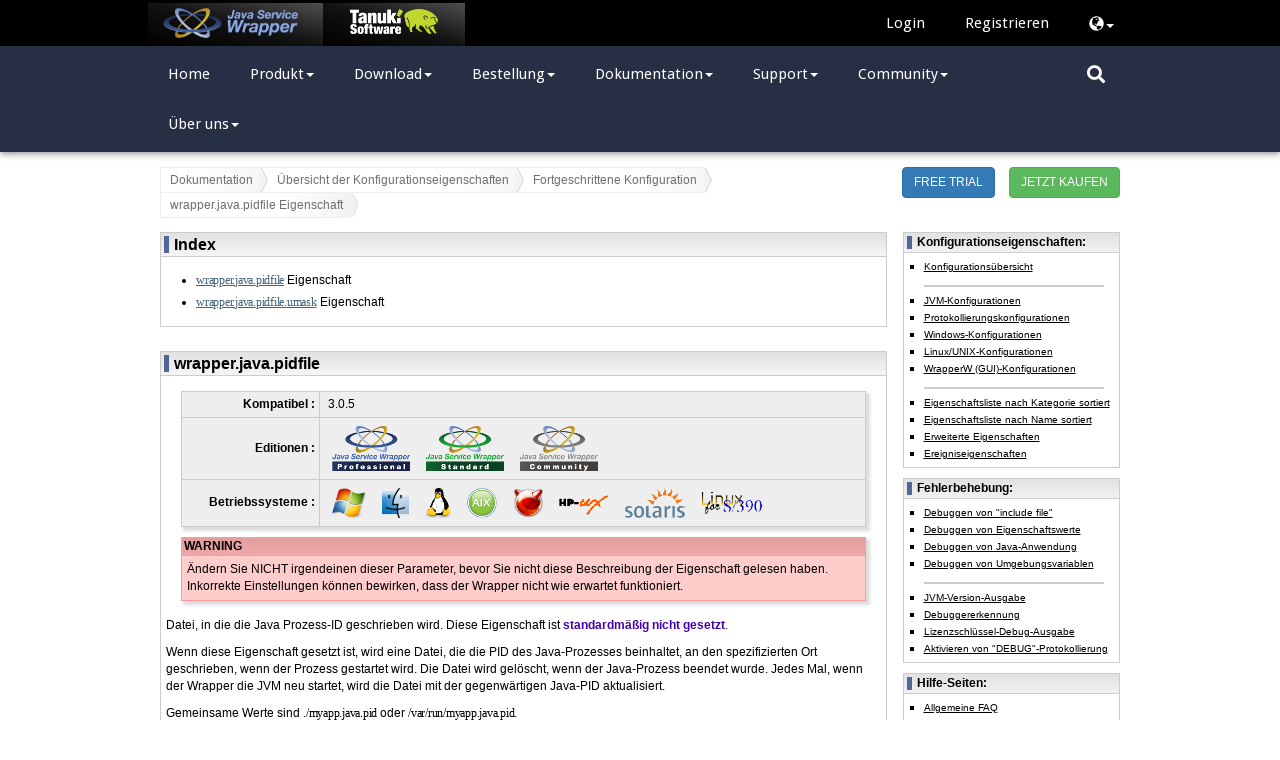

--- FILE ---
content_type: text/html; charset=UTF-8
request_url: https://wrapper.tanukisoftware.com/doc/german/prop-java-pidfile.html
body_size: 7383
content:
<!DOCTYPE HTML PUBLIC "-//W3C//DTD HTML 4.01 Transitional//EN" "http://www.w3.org/TR/html4/loose.dtd">
<html>
<head>
<META http-equiv="Content-Type" content="text/html; charset=UTF-8">
<title>wrapper.java.pidfile Eigenschaft - Java Service Wrapper</title>
<meta content="width=device-width, initial-scale=1.0" name="viewport">
<link rel="stylesheet" href="https://ajax.googleapis.com/ajax/libs/jqueryui/1.11.0/themes/smoothness/jquery-ui.min.css">
<link type="text/css" rel="stylesheet" href="/doc/style/jquery.bubblepopup.v2.3.1.css?ZuNOuEM">
<link crossorigin="anonymous" integrity="sha384-BVYiiSIFeK1dGmJRAkycuHAHRg32OmUcww7on3RYdg4Va+PmSTsz/K68vbdEjh4u" rel="stylesheet" href="https://maxcdn.bootstrapcdn.com/bootstrap/3.3.7/css/bootstrap.min.css">
<link type="text/css" rel="stylesheet" media="all" href="/doc/style/prismjs/prism.css?ZuNOuEM1.26.0">
<link type="text/css" rel="stylesheet" media="all" href="/doc/style/wrapper.css?ZuNOuEM">
<link type="text/css" rel="stylesheet" media="all" href="/doc/style/styles.css?ZuNOuEM">
<link type="text/css" rel="stylesheet" href="https://fonts.googleapis.com/css?family=Droid+Sans:400,700">
<link crossorigin="anonymous" integrity="sha384-DyZ88mC6Up2uqS4h/KRgHuoeGwBcD4Ng9SiP4dIRy0EXTlnuz47vAwmeGwVChigm" rel="stylesheet" href="https://use.fontawesome.com/releases/v5.15.4/css/all.css">
<script src="https://ajax.googleapis.com/ajax/libs/jquery/1.11.0/jquery.min.js"></script><script crossorigin="anonymous" integrity="sha384-Tc5IQib027qvyjSMfHjOMaLkfuWVxZxUPnCJA7l2mCWNIpG9mGCD8wGNIcPD7Txa" src="https://maxcdn.bootstrapcdn.com/bootstrap/3.3.7/js/bootstrap.min.js"></script><script src="https://ajax.googleapis.com/ajax/libs/jqueryui/1.11.0/jquery-ui.min.js"></script><script src="https://code.jquery.com/jquery-migrate-1.2.1.min.js"></script><script src="/doc/style/jquery.bubblepopup.v2.3.1.min.js" type="text/javascript"></script><script src="/doc/style/prismjs/prism.js?1.26.0" type="text/javascript"></script>
    <script type='text/javascript'> 
        // If document.referrer is the tanuki website, the Tanuki and Wrapper logos will be displayed with an animation.
        //  This global variable needs to be set here to be accessible both in the script below and in wrapper.js.
        var doSwitchTabs = document.referrer.startsWith("https://www.tanukisoftware.com"); 

        // It may happen that a new property was added in an existing page but not yet translated. If the anchor doesn't exist, redirect to the English version.
        $(document).ready(function() {
            var hash = window.location.hash.substring(1);
            if (hash && ($("#" + hash).length == 0) && ($("a[name='" + hash + "']").length == 0)) {
                var lang = "german";
                var newUrl = window.location.href.replace("/" + lang + "/", "/english/");
                window.location.replace(newUrl);
            }
        });
    </script>
    
    <script src="/doc/style/wrapper.js?ZuNOuEM" type="text/javascript"></script>
    <!--[if lte IE 7]>
    <style>
      .content { margin-right: -1px; }
      ul.nav a { zoom: 1; }
    </style>
    <![endif]-->
    <style type="text/css">
        @-moz-document url-prefix() {
            ul.menu a, ul.menu li.dis a:hover, ul.menu li.sep a:hover {
                height: 18px;
            }
        }
    </style>

    <!-- Google Analytics (gtag.js) -->
    <script async src="https://www.googletagmanager.com/gtag/js?id=G-Y8NQCMMQXJ"></script>
    <script>
      window.dataLayer = window.dataLayer || [];
      function gtag(){dataLayer.push(arguments);}
      gtag('js', new Date());
      gtag('config', 'G-Y8NQCMMQXJ');
    </script>
    
    </head>
<body class="german">
<header>
<div id="nav-container-top">
<nav style="z-index: 10002;" class="navbar navbar-static-top">
<div class="container-fluid">
<a href="https://wrapper.tanukisoftware.com/" class="navbar-brand navbar-item switchable"><img alt="Tanuki Software Ltd." src="/doc/images/jsw-logo.png?ZuNOuEM"></a><a href="https://www.tanukisoftware.com/" class="navbar-item switchable" id="btn-tanuki-website"><img alt="Tanuki Software Ltd." src="/doc/images/TanukiLogoWhite.png?ZuNOuEM"></a>
</div>
<ul class="nav navbar-nav navbar-right">
<li class="d-none d-lg-block">

</li>
<li class="d-none d-md-block">
<form class='login-menu' action='/doc/german/login.do' method='post'><div class='input-group'><input type='hidden' name='redirect' value='http://wrapper.tanukisoftware.com/doc/german/prop-java-pidfile.html'><input class='navbar-item' name='login' type='submit' value='Login'><input class='navbar-item' name='register' type='submit' value='Registrieren'></div></form>
</li>
<li class="login-menu dropdown d-block d-md-none">
<a class="dropdown-toggle" href="#"><span class="glyphicon glyphicon-user"></span><span class="caret"></span></a><form class='dropdown-menu'' action='/doc/german/login.do' method='post'><div class='input-group'><input type='hidden' name='redirect' value='http://wrapper.tanukisoftware.com/doc/german/prop-java-pidfile.html'><input class='navbar-item' name='login' type='submit' value='Login'><input class='navbar-item' name='register' type='submit' value='Registrieren'></div></form>
</li>
<li class="dropdown">
<a href='#' class='dropdown-toggle'>    <span class='glyphicon glyphicon-globe'></span><span class='caret'></span></a><ul class="dropdown-menu"><li><a href="/doc/english/prop-java-pidfile.html">English</a></li><li><a href="/doc/japanese/prop-java-pidfile.html">日本語</a></li><li><a href="/doc/german/prop-java-pidfile.html">Deutsch</a></li><li><a href="/doc/spanish/prop-java-pidfile.html">Español</a></li></ul>
</li>
</ul>
</nav>
</div>
<div id="nav-container-main">
<nav style="z-index: 10001;" class="navbar navbar-static-top">
<div class="container-fluid" id="menu-container">
<div class="navbar-header">
<button data-parent="#navGroup" data-target="#menu" data-toggle="slide-collapse" class="navbar-toggle collapsed pull-left" type="button"><span class="icon-bar"></span><span class="icon-bar"></span><span class="icon-bar"></span></button>
</div>
<div id="menu" class="navbar-collapse collapse-1030">
<ul class="nav navbar-nav">
<li>
<a href="/doc/german/home.html">Home<![if gt IE 6]></a>
</li>
<li class="dropdown visible-1030">
<a aria-expanded="false" aria-haspopup="true" href="/doc/german/product-overview.html">Produkt<![if gt IE 6]><span class="caret"></span></a>
<ul class="dropdown-menu">
<li>
<a debug="false" href="/doc/german/product-overview.html">&Uuml;berblick</a>
</li>
<li>
<a debug="false" href="/doc/german/product-features.html">Funktionen</a>
</li>
<li>
<a debug="false" href="/doc/german/supported-platforms-360.html">Unterst&uuml;tzte Plattformen</a>
</li>
<li>
<a debug="false" href="/doc/german/licenseOverview.html">Lizenz&uuml;berblick</a>
</li>
</ul>
</li>
<li class="dropdown open hidden-1030">
<a aria-expanded="true" aria-haspopup="true" data-toggle="dropdown" href="#">Produkt<![if gt IE 6]><span class="caret"></span></a>
<ul class="dropdown-menu">
<li>
<a debug="false" href="/doc/german/product-overview.html">&Uuml;berblick</a>
</li>
<li>
<a debug="false" href="/doc/german/product-features.html">Funktionen</a>
</li>
<li>
<a debug="false" href="/doc/german/supported-platforms-360.html">Unterst&uuml;tzte Plattformen</a>
</li>
<li>
<a debug="false" href="/doc/german/licenseOverview.html">Lizenz&uuml;berblick</a>
</li>
</ul>
</li>
<li class="dropdown visible-1030">
<a aria-expanded="false" aria-haspopup="true" href="/doc/german/download.jsp">Download<![if gt IE 6]><span class="caret"></span></a>
<ul class="dropdown-menu">
<li>
<a debug="false" href="/doc/german/download.jsp#stable">Stabile Version</a>
</li>
<li>
<a debug="false" href="/doc/german/release-notes.html">Versionshinweise</a>
</li>
<li>
<a debug="false" href="/doc/german/versions.jsp">Archiv</a>
</li>
</ul>
</li>
<li class="dropdown open hidden-1030">
<a aria-expanded="true" aria-haspopup="true" data-toggle="dropdown" href="#">Download<![if gt IE 6]><span class="caret"></span></a>
<ul class="dropdown-menu">
<li>
<a debug="false" href="/doc/german/download.jsp#stable">Stabile Version</a>
</li>
<li>
<a debug="false" href="/doc/german/release-notes.html">Versionshinweise</a>
</li>
<li>
<a debug="false" href="/doc/german/versions.jsp">Archiv</a>
</li>
</ul>
</li>
<li class="dropdown visible-1030">
<a aria-expanded="false" aria-haspopup="true" href="/doc/german/accountLicenses.jsp#purchase">Bestellung<![if gt IE 6]><span class="caret"></span></a>
<ul class="dropdown-menu">
<li>
<a debug="false" href="/doc/german/accountLicenses.jsp#purchase">Jetzt kaufen</a>
</li>
<li>
<a debug="false" href="/doc/german/licenseOverview.html#examples">Lizenz-FAQ</a>
</li>
<li>
<a onClick="trackExternal(this, 'external', 'www.tanukisoftware.com/en/distributors.php'); return false;" href="https://www.tanukisoftware.com/en/distributors.php">Distributoren</a>
</li>
</ul>
</li>
<li class="dropdown open hidden-1030">
<a aria-expanded="true" aria-haspopup="true" data-toggle="dropdown" href="#">Bestellung<![if gt IE 6]><span class="caret"></span></a>
<ul class="dropdown-menu">
<li>
<a debug="false" href="/doc/german/accountLicenses.jsp#purchase">Jetzt kaufen</a>
</li>
<li>
<a debug="false" href="/doc/german/licenseOverview.html#examples">Lizenz-FAQ</a>
</li>
<li>
<a onClick="trackExternal(this, 'external', 'www.tanukisoftware.com/en/distributors.php'); return false;" href="https://www.tanukisoftware.com/en/distributors.php">Distributoren</a>
</li>
</ul>
</li>
<li class="dropdown visible-1030">
<a aria-expanded="false" aria-haspopup="true" href="/doc/german/properties.html">Dokumentation<![if gt IE 6]><span class="caret"></span></a>
<ul class="dropdown-menu">
<li>
<a debug="false" href="/doc/german/introduction.html">Einf&uuml;hrung</a>
</li>
<li>
<a debug="false" href="/doc/german/integrate.html">Integrationsmethoden</a>
</li>
<li>
<a debug="false" href="/doc/german/qna-service.html">Ausf&uuml;hren als einen Windows Dienst</a>
</li>
<li>
<a debug="false" href="/doc/german/qna-unix-daemon.html">Ausf&uuml;hren als ein Unix Daemon</a>
</li>
<li>
<a debug="false" href="/doc/german/launch.html">Starten einer Anwendung</a>
</li>
<li>
<a debug="false" href="/doc/german/properties.html">Eigenschaftsliste</a>
</li>
<li>
<a debug="false" href="/doc/german/javadocs.html">Java API</a>
</li>
<li>
<a debug="false" href="/doc/german/security.html">Sicherheit</a>
</li>
<li>
<a debug="false" href="/doc/german/i18n.html">I18N / Lokalisierung</a>
</li>
<li>
<a debug="false" href="/doc/german/customize.html">Anpassung Ihrer Anwendung</a>
</li>
<li>
<a debug="false" href="/doc/german/jmx.html">JMX-Kontrolle</a>
</li>
<li>
<a debug="false" href="/doc/german/example.html">TestWrapper-Anwendung</a>
</li>
</ul>
</li>
<li class="dropdown open hidden-1030">
<a aria-expanded="true" aria-haspopup="true" data-toggle="dropdown" href="#">Dokumentation<![if gt IE 6]><span class="caret"></span></a>
<ul class="dropdown-menu">
<li>
<a debug="false" href="/doc/german/introduction.html">Einf&uuml;hrung</a>
</li>
<li>
<a debug="false" href="/doc/german/integrate.html">Integrationsmethoden</a>
</li>
<li>
<a debug="false" href="/doc/german/qna-service.html">Ausf&uuml;hren als einen Windows Dienst</a>
</li>
<li>
<a debug="false" href="/doc/german/qna-unix-daemon.html">Ausf&uuml;hren als ein Unix Daemon</a>
</li>
<li>
<a debug="false" href="/doc/german/launch.html">Starten einer Anwendung</a>
</li>
<li>
<a debug="false" href="/doc/german/properties.html">Eigenschaftsliste</a>
</li>
<li>
<a debug="false" href="/doc/german/javadocs.html">Java API</a>
</li>
<li>
<a debug="false" href="/doc/german/security.html">Sicherheit</a>
</li>
<li>
<a debug="false" href="/doc/german/i18n.html">I18N / Lokalisierung</a>
</li>
<li>
<a debug="false" href="/doc/german/customize.html">Anpassung Ihrer Anwendung</a>
</li>
<li>
<a debug="false" href="/doc/german/jmx.html">JMX-Kontrolle</a>
</li>
<li>
<a debug="false" href="/doc/german/example.html">TestWrapper-Anwendung</a>
</li>
</ul>
</li>
<li class="dropdown visible-1030">
<a aria-expanded="false" aria-haspopup="true" href="/doc/german/support.jsp">Support<![if gt IE 6]><span class="caret"></span></a>
<ul class="dropdown-menu">
<li>
<a debug="false" href="/doc/german/debugging.html">Debuggen</a>
</li>
<li>
<a debug="false" href="/doc/german/troubleshooting.html">Troubleshooting</a>
</li>
<li>
<a debug="false" href="/doc/german/qna.html">Fragen &amp; Antworten</a>
</li>
<li>
<a debug="false" href="/doc/german/faq.html">FAQ</a>
</li>
<li>
<a debug="false" href="/doc/german/technical-tips.html">Technische Tips</a>
</li>
<li>
<a onClick="trackExternal(this, 'external', 'sourceforge.net/p/wrapper/bugs/'); return false;" href="https://sourceforge.net/p/wrapper/bugs/">Problemverfolgung</a>
</li>
<li>
<a onClick="trackExternal(this, 'external', 'sourceforge.net/p/wrapper/mailman/'); return false;" href="https://sourceforge.net/p/wrapper/mailman/">Maillisten</a>
</li>
<li>
<a debug="false" href="/doc/german/support.jsp">Support</a>
</li>
</ul>
</li>
<li class="dropdown open hidden-1030">
<a aria-expanded="true" aria-haspopup="true" data-toggle="dropdown" href="#">Support<![if gt IE 6]><span class="caret"></span></a>
<ul class="dropdown-menu">
<li>
<a debug="false" href="/doc/german/debugging.html">Debuggen</a>
</li>
<li>
<a debug="false" href="/doc/german/troubleshooting.html">Troubleshooting</a>
</li>
<li>
<a debug="false" href="/doc/german/qna.html">Fragen &amp; Antworten</a>
</li>
<li>
<a debug="false" href="/doc/german/faq.html">FAQ</a>
</li>
<li>
<a debug="false" href="/doc/german/technical-tips.html">Technische Tips</a>
</li>
<li>
<a onClick="trackExternal(this, 'external', 'sourceforge.net/p/wrapper/bugs/'); return false;" href="https://sourceforge.net/p/wrapper/bugs/">Problemverfolgung</a>
</li>
<li>
<a onClick="trackExternal(this, 'external', 'sourceforge.net/p/wrapper/mailman/'); return false;" href="https://sourceforge.net/p/wrapper/mailman/">Maillisten</a>
</li>
<li>
<a debug="false" href="/doc/german/support.jsp">Support</a>
</li>
</ul>
</li>
<li class="dropdown visible-1030">
<a aria-expanded="false" aria-haspopup="true" onClick="trackExternal(this, 'external', 'sourceforge.net/project'); return false;" href="https://sourceforge.net/projects/wrapper/">Community<![if gt IE 6]><span class="caret"></span></a>
<ul class="dropdown-menu">
<li>
<a onClick="trackExternal(this, 'external', 'sourceforge.net/projects/wrapper/'); return false;" href="https://sourceforge.net/projects/wrapper/">SourceForge Projekt</a>
</li>
<li>
<a onClick="trackExternal(this, 'external', 'sourceforge.net/p/wrapper/code/HEAD/tree/'); return false;" href="https://sourceforge.net/p/wrapper/code/HEAD/tree/">Quellcode Repository</a>
</li>
</ul>
</li>
<li class="dropdown open hidden-1030">
<a aria-expanded="true" aria-haspopup="true" data-toggle="dropdown" href="#">Community<![if gt IE 6]><span class="caret"></span></a>
<ul class="dropdown-menu">
<li>
<a onClick="trackExternal(this, 'external', 'sourceforge.net/projects/wrapper/'); return false;" href="https://sourceforge.net/projects/wrapper/">SourceForge Projekt</a>
</li>
<li>
<a onClick="trackExternal(this, 'external', 'sourceforge.net/p/wrapper/code/HEAD/tree/'); return false;" href="https://sourceforge.net/p/wrapper/code/HEAD/tree/">Quellcode Repository</a>
</li>
</ul>
</li>
<li class="dropdown visible-1030">
<a aria-expanded="false" aria-haspopup="true" onClick="trackExternal(this, 'external', 'www.tanukisoftware.com/en/'); return false;" href="https://www.tanukisoftware.com/en/">&Uuml;ber uns<![if gt IE 6]><span class="caret"></span></a>
<ul class="dropdown-menu">
<li>
<a onClick="trackExternal(this, 'external', 'www.tanukisoftware.com/en/company.php'); return false;" href="https://www.tanukisoftware.com/en/company.php">&Uuml;ber uns</a>
</li>
<li>
<a onClick="trackExternal(this, 'external', 'www.tanukisoftware.com/en/distributors.php'); return false;" href="https://www.tanukisoftware.com/en/distributors.php">Distributoren</a>
</li>
<li>
<a onClick="trackExternal(this, 'external', 'www.tanukisoftware.com/en/customers.php'); return false;" href="https://www.tanukisoftware.com/en/customers.php">Kunden</a>
</li>
<li>
<a onClick="trackExternal(this, 'external', 'www.tanukisoftware.com/en/contact.php'); return false;" href="https://www.tanukisoftware.com/en/contact.php">Kontakt</a>
</li>
</ul>
</li>
<li class="dropdown open hidden-1030">
<a aria-expanded="true" aria-haspopup="true" data-toggle="dropdown" href="#">&Uuml;ber uns<![if gt IE 6]><span class="caret"></span></a>
<ul class="dropdown-menu">
<li>
<a onClick="trackExternal(this, 'external', 'www.tanukisoftware.com/en/company.php'); return false;" href="https://www.tanukisoftware.com/en/company.php">&Uuml;ber uns</a>
</li>
<li>
<a onClick="trackExternal(this, 'external', 'www.tanukisoftware.com/en/distributors.php'); return false;" href="https://www.tanukisoftware.com/en/distributors.php">Distributoren</a>
</li>
<li>
<a onClick="trackExternal(this, 'external', 'www.tanukisoftware.com/en/customers.php'); return false;" href="https://www.tanukisoftware.com/en/customers.php">Kunden</a>
</li>
<li>
<a onClick="trackExternal(this, 'external', 'www.tanukisoftware.com/en/contact.php'); return false;" href="https://www.tanukisoftware.com/en/contact.php">Kontakt</a>
</li>
</ul>
</li>
<li class="hidden-1030">
<hr>
<form class='login-menu' action='/doc/german/login.do' method='post'><div class='input-group'><input type='hidden' name='redirect' value='http://wrapper.tanukisoftware.com/doc/german/prop-java-pidfile.html'><input class='navbar-item' name='login' type='submit' value='Login'><input class='navbar-item' name='register' type='submit' value='Registrieren'></div></form>
</li>
<li class="hidden-1030">
<ul class="trial-purchase-button navbar-item">
<li>
<a class="btn btn-primary" href="/doc/german/requestTrial.jsp">
                                    FREE TRIAL
                                </a>
</li>
<li>
<a class="btn btn-success" href="/doc/german/accountLicenses.jsp">
                                    JETZT KAUFEN
                                </a>
</li>
</ul>
<div class="clearfloat"></div>
</li>
<li class="hidden-1030">
<hr>
<ul class="legal-menu">
<li>
<a href="https://www.tanukisoftware.com/en/copyrightsTrademarks">Legal Notices</a>
</li>
<li>
<a href="https://www.tanukisoftware.com/en/privacyPolicy">Privacy Policy</a>
</li>
<li>
<a href="https://www.tanukisoftware.com/en/cookiePolicy">Cookie Policy</a>
</li>
<li>
<a href="https://www.tanukisoftware.com/en/termsOfUse">Terms of Use</a>
</li>
</ul>
</li>
</ul>
</div>
</div>
<input style="display:none" id="search-desktop" type="checkbox"><label class="navbar-item fa fa-search" for="search-desktop" id="toggle-search"></label>
<form id="cse-search-box" action="search.html" role="search" class="navbar-form hidden">
<div class="input-group">
<input class="form-control" name="q" type="text"><span class="input-group-btn"><button class="fas fa-search" type="submit"></button></span>
</div>
</form>
</nav>
</div>
</header>
<div class="container">
<div class="row" id="content-top-bar">
<div class="col-md-9">
<div id="breadCrumbFrame">
<div id="breadCrumbInnerFrame">
<ul class="breadCrumb">
    
    
    
    
<li>
<a href="introduction.html">Dokumentation</a>
</li>
        
        
        
        
        
<li>
<a href="properties.html">&Uuml;bersicht der Konfigurationseigenschaften</a>
</li>
            
            
            
            
            
            
            
            
            
<li>
<a href="props-advanced.html">Fortgeschrittene Konfiguration</a>
</li>
                
                
                
                
                
                
                
                
                
                
                
                
                
                
                
                
                
                
                
                
                
                
                
                
                
                
                
<li>
<span>wrapper.java.pidfile Eigenschaft</span>
</li>
                
                
                
                
                
                
                
                
                
                
                
                
                
                
                
                
                
                
                
                
                
                
                
                
                
                
                
                
                
                
                
                
                
                
                
                
                
                
                
                
                
                
                
                
                
                
                
                
                
            
            
            
            
        
        
        
<!--<translation-outdated>-->
        
<!--</translation-outdated>-->
        
        
        
        
    
    
    
    
    <!-- list here the pages that do not need to be in the breadcrumbs (all pages should be present else docbook2body.xsl will throw an error. This is to make sure that no page are missing in the hierarchy.) -->
    
    
    
    
    
    
    
    
    
    
    

</ul>
</div>
</div>
</div>
<div class="col-md-3 hidden-sm hidden-xs">
<ul class="trial-purchase-button">
<li>
<a class="btn btn-primary" href="/doc/german/requestTrial.jsp">
                                FREE TRIAL
                            </a>
</li>
<li>
<a class="btn btn-success" href="/doc/german/accountLicenses.jsp">
                                JETZT KAUFEN
                            </a>
</li>
</ul>
</div>
</div>
<div class="row">
<div class="content main col-md-9" id="content" lang="de">


        
        <a name="menu"></a>
<table class="sectionheader1">
<tr>
<td class="sectionheader1" width="*">
<div class="infobox curved-top content-header">
<span>
<h1>Index</h1>
</span>
</div>
</td>
</tr>
<tr>
<td class="sectionbody1">
<div class="sectionbodydiv1 content curved-bottom">
            
            
<ul class="spacedindexlist itemizedlist-disc">
                
<li>
                    
<span class="monospace nowrap"><a href="#java-pidfile">wrapper.<wbr></wbr>java.<wbr></wbr>pidfile</a></span> Eigenschaft
                </li>
                <!--<translation-outdated></translation-outdated>-->
                
<li>
                    
<span class="monospace nowrap"><a href="#x-umask">wrapper.<wbr></wbr>java.<wbr></wbr>pidfile.<wbr></wbr>umask</a></span> Eigenschaft
                </li>
            
</ul>
        
</div>
</td>
</tr>
</table>
        
<a name="java-pidfile"></a>
<table class="sectionheader1">
<tr>
<td class="sectionheader1" width="*">
<div class="infobox curved-top content-header">
<span>
<h1>wrapper.java.pidfile</h1>
</span>
</div>
</td>
</tr>
<tr>
<td class="sectionbody1">
<div class="sectionbodydiv1 content curved-bottom">
            
            
<table class="feature shadow">
<tr>
<th nowrap="">Kompatibel :</th><td nowrap=""><span>3.0.5</span></td>
</tr>
<tr>
<th nowrap="">Editionen :</th><td nowrap=""><a title="Professional Edition" href="download.jsp"><img alt="Professional Edition" src="/doc/images/WrapperPro45.png?ZuNOuEM"></a><a title="Standard Edition" href="download.jsp"><img alt="Standard Edition" src="/doc/images/WrapperStd45.png?ZuNOuEM"></a><a title="Community Edition" href="download.jsp"><img alt="Community Edition" src="/doc/images/WrapperCom45.png?ZuNOuEM"></a></td>
</tr>
<tr>
<th nowrap="">Betriebssysteme :</th><td nowrap=""><a title="Windows"><img alt="Windows" src="/doc/images/osWindows30.png?ZuNOuEM"></a><a title="Mac OSX"><img alt="Mac OSX" src="/doc/images/osMacOSX30.png?ZuNOuEM"></a><a title="Linux"><img alt="Linux" src="/doc/images/osLinux30.png?ZuNOuEM"></a><a title="IBM AIX"><img alt="IBM AIX" src="/doc/images/osAIX30.png?ZuNOuEM"></a><a title="FreeBSD"><img alt="FreeBSD" src="/doc/images/osFreeBSD30.png?ZuNOuEM"></a><a title="HP-UX"><img alt="HP-UX" src="/doc/images/osHPUX30.png?ZuNOuEM"></a><a title="Solaris"><img alt="Solaris" src="/doc/images/osSolaris30.png?ZuNOuEM"></a><a title="IBM z/Linux"><img alt="IBM z/Linux" src="/doc/images/osZLinux30.png?ZuNOuEM"></a></td>
</tr>
</table>
            
<div class="warning">
<h1 class="warning-box curved-top shadow">WARNING</h1>
<div class="content curved-bottom shadow">
                
<p>
                    &Auml;ndern Sie NICHT irgendeinen dieser Parameter, bevor Sie nicht diese Beschreibung der Eigenschaft gelesen haben.
                    Inkorrekte Einstellungen k&ouml;nnen bewirken, dass der Wrapper nicht wie erwartet funktioniert.
                </p>
            
</div>
</div>
<div class="clearfloat"></div>
            
<p>
                Datei, in die die Java Prozess-ID geschrieben wird. 
                Diese Eigenschaft ist <span class="highlight-info">standardm&auml;&szlig;ig nicht gesetzt</span>.
            </p>
            
<p>
                Wenn diese Eigenschaft gesetzt ist, wird eine Datei, die die PID des Java-Prozesses beinhaltet, an den spezifizierten Ort geschrieben, wenn der Prozess gestartet wird. 
                Die Datei wird gel&ouml;scht, wenn der Java-Prozess beendet wurde. 
                Jedes Mal, wenn der Wrapper die JVM neu startet, wird die Datei mit der gegenw&auml;rtigen Java-PID aktualisiert. 
            </p>
            
<p>
                Gemeinsame Werte sind
                <span class="monospace nowrap">./myapp.java.pid</span> oder
                <span class="monospace nowrap">/var/run/myapp.<wbr></wbr>java.<wbr></wbr>pid</span>.
            </p>
            
<table class="example">
<tr>
<td class="listingcaption"><i>Beispiel:</i></td>
</tr>
<tr>
<td class="listingcell">
<div class="example">
<pre class="listingpre line-numbers language-properties">
<code>wrapper.java.pidfile=./myapp.java.pid</code>
</pre>
</div>
</td>
</tr>
</table>
            
<div class="note">
<h1 class="note-box curved-top shadow">NOTE</h1>
<div class="content curved-bottom shadow">
                
<p>
                    Wenn eine zweite Instanz des Wrappers gestartet wird,
                    wird die PID-Datei der ersten Instanz von der zweiten Instanz &uuml;berschrieben. 
                    Dies wird getan, um Probleme mit Stale-PID-Dateien zu vermeiden, die verhindern,
                    dass der Wrapper und seine JVM gestartet werden.
                </p>
            
</div>
</div>
<div class="clearfloat"></div>
            
<div class="note">
<h1 class="note-box curved-top shadow">NOTE</h1>
<div class="content curved-bottom shadow">
                
<p>
                    &Auml;nderungen am Wert dieser Eigenschaft haben keinerlei Auswirkungen auf den Wrapper,
                    wenn <a href="/doc/german/prop-restart-reload-configuration.html">die Konfiguratiom neu geladen wird</a>.
                    Der Wrapper muss neu gestartet werden, damit &Auml;nderungen wirksam werden.
                </p>
            
</div>
</div>
<div class="clearfloat"></div>
        
</div>
</td>
</tr>
</table>
        <!--<translation-outdated></translation-outdated>-->
        
<a name="x-umask"></a>
<table class="sectionheader1">
<tr>
<td class="sectionheader1" width="*">
<div class="infobox curved-top content-header">
<span>
<h1>wrapper.java.pidfile.umask</h1>
</span>
</div>
</td>
</tr>
<tr>
<td class="sectionbody1">
<div class="sectionbodydiv1 content curved-bottom">
            
            
<table class="feature shadow">
<tr>
<th nowrap="">Kompatibel :</th><td nowrap=""><span>3.2.0</span></td>
</tr>
<tr>
<th nowrap="">Editionen :</th><td nowrap=""><a title="Professional Edition" href="download.jsp"><img alt="Professional Edition" src="/doc/images/WrapperPro45.png?ZuNOuEM"></a><a title="Standard Edition" href="download.jsp"><img alt="Standard Edition" src="/doc/images/WrapperStd45.png?ZuNOuEM"></a><a title="Community Edition" href="download.jsp"><img alt="Community Edition" src="/doc/images/WrapperCom45.png?ZuNOuEM"></a></td>
</tr>
<tr>
<th nowrap="">Betriebssysteme :</th><td nowrap=""><a title="Windows"><img alt="Windows" src="/doc/images/osWindows30.png?ZuNOuEM"></a><a title="Mac OSX"><img alt="Mac OSX" src="/doc/images/osMacOSX30.png?ZuNOuEM"></a><a title="Linux"><img alt="Linux" src="/doc/images/osLinux30.png?ZuNOuEM"></a><a title="IBM AIX"><img alt="IBM AIX" src="/doc/images/osAIX30.png?ZuNOuEM"></a><a title="FreeBSD"><img alt="FreeBSD" src="/doc/images/osFreeBSD30.png?ZuNOuEM"></a><a title="HP-UX"><img alt="HP-UX" src="/doc/images/osHPUX30.png?ZuNOuEM"></a><a title="Solaris"><img alt="Solaris" src="/doc/images/osSolaris30.png?ZuNOuEM"></a><a title="IBM z/Linux"><img alt="IBM z/Linux" src="/doc/images/osZLinux30.png?ZuNOuEM"></a></td>
</tr>
</table>
            
<p>
                Sie k&ouml;nnen die "<a href="/doc/german/prop-umask.html">umask</a>" auf diese Datei setzen. 
                Sehen Sie die <span class="monospace nowrap"><a href="/doc/german/prop-umask.html#x-umask">wrapper.<wbr></wbr>*.<wbr></wbr>umask</a></span> Eigenschaft.
            </p>
            
<table class="example">
<tr>
<td class="listingcaption"><i>Beispiel:</i></td>
</tr>
<tr>
<td class="listingcell">
<div class="example">
<pre class="listingpre line-numbers language-properties">
<code>wrapper.java.pidfile.umask=0022</code>
</pre>
</div>
</td>
</tr>
</table>
        
</div>
</td>
</tr>
</table>
        
<a name="reference-pid"></a>
<table class="sectionheader1">
<tr>
<td class="sectionheader1" width="*">
<div class="infobox curved-top content-header">
<span>
<h1>Verweis: PID, ID, Statusdatei</h1>
</span>
</div>
</td>
</tr>
<tr>
<td class="sectionbody1">
<div class="sectionbodydiv1 content curved-bottom">
    
    
<ul class="itemizedlist-link">
        
<li>
<a href="/doc/german/prop-anchorfile.html">wrapper.anchorfile</a><font color="#808080"><i> (3.1.1)</i></font>
<p class="indent20">
<font color="#808080"><i>Bewirkt, dass der Wrapper beim Starten eine Anchor-Datei erstellt.</i></font>
</p>
</li>
        
<li>wrapper.java.pidfile<font color="#808080"><i> (3.0.5)</i></font>
<p class="indent20">
<font color="#808080"><i>Legt den Pfad einer Datei fest, in die die PID des Java-Prozesses geschrieben wird.</i></font>
</p>
</li>
        
<li>
<a href="/doc/german/prop-java-idfile.html">wrapper.java.idfile</a><font color="#808080"><i> (3.2.0)</i></font>
<p class="indent20">
<font color="#808080"><i>Legt den Pfad einer Datei fest, in die die aktuelle Java-ID, die vom Wrapper erzeugt wurde, geschrieben wird.</i></font>
</p>
</li>
        
<li>
<a href="/doc/german/prop-java-statusfile.html">wrapper.java.statusfile</a><font color="#808080"><i> (3.2.0)</i></font>
<p class="indent20">
<font color="#808080"><i>Legt den Pfad zu einer Datei fest, in die der aktuelle Status der JVM geschrieben wird.</i></font>
</p>
</li>
        
<li>
<a href="/doc/german/prop-pidfile.html">wrapper.pidfile</a><font color="#808080"><i> (Usage changed in 3.0.5)</i></font>
<p class="indent20">
<font color="#808080"><i>Legt den Dateipfad fest, in den die PID des Wrapper-Prozesses geschrieben wird.</i></font>
</p>
</li>
        
<li>
<a href="/doc/german/prop-lockfile.html">wrapper.lockfile</a><font color="#808080"><i> (3.2.0)</i></font>
<p class="indent20">
<font color="#808080"><i>Konfiguriert eine Lock-Datei, die die Prozess-ID des Wrappers enth&auml;lt.</i></font>
</p>
</li>
        
<li>
<a href="/doc/german/prop-statusfile.html">wrapper.statusfile</a><font color="#808080"><i> (3.2.0)</i></font>
<p class="indent20">
<font color="#808080"><i>Legt den Pfad zu einer Datei fest, in die der aktuelle Wrapper-Status geschrieben wird.</i></font>
</p>
</li>
    
</ul>
    
<ul class="itemizedlist-link">
        
<li>
<a href="/doc/german/prop-umask.html#x-group">wrapper.*.group</a><font color="#808080"><i> (3.5.38)</i></font>
<p class="indent20">
<font color="#808080"><i>Spezifiziert die zu nutzende Gruppe f&uuml;r die Erstellung bestimmter Dateien.</i></font>
</p>
</li>
        
<li>
<a href="/doc/german/prop-umask.html#x-umask">wrapper.*.umask</a><font color="#808080"><i> (3.2.0)</i></font>
<p class="indent20">
<font color="#808080"><i>Spezifiziert die Berechtigungen f&uuml;r bestimmte vom Wrapper erstellte Dateien.</i></font>
</p>
</li>
    
</ul>

</div>
</td>
</tr>
</table>
    
                    <!-- end .content -->
                    
                    <div id="overlay"></div>
</div>
<div class="sidebar col-md-3 hidden-sm hidden-xs" id="sidebar">
<ul class="itemizedlist-link">
<li>
<div class="infobox curved-top">
<span>
<h2>Konfigurationseigenschaften:</h2>
</span>
</div>
<div class="sidebar-menu curved-bottom">
<ul>
        
        
<li>
<a href="/doc/german/properties.html">Konfigurations&uuml;bersicht</a>
</li>
        
<li class="sidebar-menu-divider"></li>
        
<li>
<a href="/doc/german/props-jvm.html">JVM-Konfigurationen</a>
</li>
        
<li>
<a href="/doc/german/props-logging.html">Protokollierungskonfigurationen</a>
</li>
        
<li>
<a href="/doc/german/props-nt.html">Windows-Konfigurationen</a>
</li>
        
<li>
<a href="/doc/german/props-unix.html">Linux/UNIX-Konfigurationen</a>
</li>
        
<li>
<a href="/doc/german/props-wrapperw.html">WrapperW (GUI)-Konfigurationen</a>
</li>
        
<li class="sidebar-menu-divider"></li>
        
<li>
<a href="/doc/german/properties.html#category">Eigenschaftsliste nach Kategorie sortiert</a>
</li>
        
<li>
<a href="/doc/german/properties.html#name">Eigenschaftsliste nach Name sortiert</a>
</li>  
        
<li>
<a href="/doc/german/props-advanced.html">Erweiterte Eigenschaften</a>
</li>
        
<li>
<a href="/doc/german/props-event.html">Ereigniseigenschaften</a>
</li>
    
</ul>
</div>
</li>
</ul>
<ul class="itemizedlist-link">
<li>
<div class="infobox curved-top">
<span>
<h2>Fehlerbehebung:</h2>
</span>
</div>
<div class="sidebar-menu curved-bottom">
<ul>
        
        
<li>
<a href="/doc/german/props-cascading.html#debug">Debuggen von "include file"</a>
</li>
        
<li>
<a href="/doc/german/props-directives.html#properties_debug">Debuggen von Eigenschaftswerte</a>
</li>
        
<li>
<a href="/doc/german/debugging.html">Debuggen von Java-Anwendung</a>
</li>
        
<li>
<a href="/doc/german/prop-environment-dump.html">Debuggen von Umgebungsvariablen</a>
</li>
        
<li class="sidebar-menu-divider"></li>
        
<li>
<a href="/doc/german/prop-java-version.html">JVM-Version-Ausgabe</a>
</li>
        
<li>
<a href="/doc/german/prop-java-detect-debug-jvm.html">Debuggererkennung</a>
</li>
        
<li>
<a href="/doc/german/prop-license-debug.html">Lizenzschl&uuml;ssel-Debug-Ausgabe</a>
</li>
        
<li>
<a href="/doc/german/prop-debug.html">Aktivieren von "DEBUG"-Protokollierung</a>
</li>
    
</ul>
</div>
</li>
</ul>
<ul class="itemizedlist-link">
<li>
<div class="infobox curved-top">
<span>
<h2>Hilfe-Seiten:</h2>
</span>
</div>
<div class="sidebar-menu curved-bottom">
<ul>
        
        
<li>
<a href="/doc/german/faq.html">Allgemeine FAQ</a>
</li>
        
<li>
<a href="/doc/german/faq-server-license.html">FAQ (Serverlizenz)</a>
</li>
        
<li>
<a href="/doc/german/faq-dev-license.html">FAQ (Dev-Lizenz)</a>
</li>
        
<li class="sidebar-menu-divider"></li>
        
<li>
<a href="/doc/german/troubleshooting.html">Troubleshooting</a>
</li>
        
<li>
<a href="/doc/german/support.jsp">Technischer Support</a>
</li>
        
<li>
<a href="/doc/german/howto.html">HOWTO</a>
</li>
        
<li>
<a href="/doc/german/qna.html">F &amp; A</a>
</li>
        
<li>
<a href="/doc/german/technical-tips.html">Technische Tipps</a>
</li>
    
</ul>
</div>
</li>
</ul>
<ul><li><div class='infobox curved-top'><span><h2>Momentan angemeldet:</h2></span></div><div class='sidebar-menu curved-bottom current-users'><ul><li>0 Benutzer, 57 Gäste</li></ul></div></li></ul><ul><li><div class='infobox curved-top'><span><h2>Customers</h2></span></div><div class='sidebar-menu curved-bottom customers'><iframe src='/company/en/widgetCustomersSSL.php' width=186 height=300 align='center' frameborder=0 marginwidth=0 marginheight=0 scrolling=no></iframe></div></li></ul>
</div>
</div>
</div>
<footer>
<div class="footer">
<div class="container-fluid">
<div class="row">
<div class="col-md-2">
<a href="https://www.tanukisoftware.com/"><img class="footer-logo" src="/doc/images/tanukiLogoLight.png?ZuNOuEM"></a><a href="https://wrapper.tanukisoftware.com/"><img class="footer-logo" src="/doc/images/jsw-logo.png?ZuNOuEM"></a>
</div>
<div class="col-md-10 hidden-xs">
<nav class="navbar sitemap">
<ul>
<li>
<a href="product-overview.html"><strong>Produkt</strong><![if gt IE 6]></a>
<br><![endif]><a href="product-overview.html">&Uuml;bersicht</a>
<br>
<a href="product-features.html">Features</a>
<br>
<a href="download.jsp#stable">Download</a>
<br>
<a href="accountLicenses.jsp#purchase">Jetzt kaufen</a>
<br>
<a onClick="trackExternal(this, 'external', 'www.tanukisoftware.com/en/distributors.php'); return false;" href="https://www.tanukisoftware.com/en/distributors.php">Distributoren</a>
<br>
</li>
<li>
<a href="introduction.html"><strong>Dokumentation</strong><![if gt IE 6]></a>
<br><![endif]><a href="introduction.html">Einf&uuml;hrung</a>
<br>
<a href="integrate.html">Integrationsmethoden</a>
<br>
<a href="properties.html">Konfigurationseigenschaften</a>
<br>
<a href="javadocs.html">Java API</a>
<br>
<a href="i18n.html">Lokalisierung / i18n</a>
<br>
</li>
<li>
<a href="support.jsp"><strong>Support</strong><![if gt IE 6]></a>
<br><![endif]><a href="debugging.html">Fehlerbehebung</a>
<br>
<a href="troubleshooting.html">Troubleshooting</a>
<br>
<a href="faq.html">FAQ</a>
<br>
<a href="qna.html">Fragen &amp; Antworten</a>
<br>
<a href="support.jsp">Support erhalten</a>
<br>
</li>
<li>
<a href="https://www.tanukisoftware.com/en/copyrightsTrademarks"><strong>Legal Notices</strong><![if gt IE 6]></a>
<br><![endif]><a href="https://www.tanukisoftware.com/en/privacyPolicy">Privacy Policy</a>
<br>
<a href="https://www.tanukisoftware.com/en/cookiePolicy">Cookie Policy</a>
<br>
<a href="https://www.tanukisoftware.com/en/termsOfUse">Terms of Use</a>
<br>
</li>
<li>
<a onClick="trackExternal(this, 'external', 'sourceforge.net/projects/wrapper/'); return false;" href="https://sourceforge.net/projects/wrapper/"><strong>Community</strong><![if gt IE 6]></a>
<br><![endif]><a onClick="trackExternal(this, 'external', 'sourceforge.net/projects/wrapper/'); return false;" href="https://sourceforge.net/projects/wrapper/"><img alt="SourceForge Project" src="https://sourceforge.net/sflogo.php?type=11&group_id=39428" style="border:solid #333333; border-width: 4px 8px;margin-top:5px"></a>
<br>
</li>
</ul>
</nav>
</div>
</div>
<hr>
<div class="row">
<div class="col-md-6 text-center text-lg-left languages">
<ul>
<li>
<a href="/doc/english/">English</a>
</li>
<li>
<a href="/doc/japanese/">日本語</a>
</li>
<li>
<a href="/doc/german/">Deutsch</a>
</li>
<li>
<a href="/doc/spanish/">Espa&ntilde;ol</a>
</li>
</ul>
</div>
<div class="col-md-6 text-center copyright">
                            Copyright &copy; 2004-2026, <a href="https://www.tanukisoftware.com">Tanuki Software, Ltd.</a> All Rights Reserved.
                        </div>
</div>
</div>
</div>
</footer>
</body>
</html>


--- FILE ---
content_type: text/html; charset=UTF-8
request_url: https://wrapper.tanukisoftware.com/company/en/widgetCustomersSSL.php
body_size: 1393
content:
<html>
<head>
    <title>Tanuki Software Ltd. - Customers Widget English</title>
    <meta http-equiv="Content-Type" content="text/html; charset=UTF-8">
    <link href="/company/common/tanuki.css" rel="stylesheet" type="text/css">
    <!-- This is a set of jquery + tools (https://jquerytools.github.io/). The tools library is no longer maintained since 2010, but we use it for scrollable/autoscroll below. Think about using alternatives. -->
    <script type="text/javascript" src="../common/jquery-and-tools.js"></script>
    <script type="text/javascript">
        $(function () {
            $(".scrollable").scrollable({circular: true}).autoscroll({ autoplay: true });
        });
    </script>
</head>
<body>
<div class="content" style="width: 186px; margin-top:12px;">
    <div class="scrollable scrollable-widget">
        <div class="items">
                            <div class="fltlft">
                    <table class="customer-front">
                        <tbody>
                        <tr>
                            <td style="width: 175px;height:60px; text-align:center;">
                                <a href="http://www.tanukisoftware.com/en/customers.php#cursor" title="CURSOR Software AG" target="_blank">
                                    <img src="/company/common/images/customer/cursor_logo.png"
                                         width="175"
                                         height="52">
                                </a>
                            </td>
                            </tr>
<tr>
                            <td style="width: 175px;height:60px; text-align:center;">
                                <a href="http://www.tanukisoftware.com/en/customers.php#evolven" title="Evolven Software" target="_blank">
                                    <img src="/company/common/images/customer/evolven_logo.png"
                                         width="175"
                                         height="47">
                                </a>
                            </td>
                            </tr>
<tr>
                            <td style="width: 175px;height:60px; text-align:center;">
                                <a href="http://www.tanukisoftware.com/en/customers.php#medavis" title="medavis GmbH" target="_blank">
                                    <img src="/company/common/images/customer/medavis_logo.png"
                                         width="175"
                                         height="30">
                                </a>
                            </td>
                            </tr>
<tr>
                            <td style="width: 175px;height:60px; text-align:center;">
                                <a href="http://www.tanukisoftware.com/en/customers.php#deagave" title="De Agave, Inc." target="_blank">
                                    <img src="/company/common/images/customer/de-agave_logo.png"
                                         width="76"
                                         height="60">
                                </a>
                            </td>
                            </tr>
                        </tbody>
                    </table>
                </div>
                            <div class="fltlft">
                    <table class="customer-front">
                        <tbody>
                        <tr>
                            <td style="width: 175px;height:60px; text-align:center;">
                                <a href="http://www.tanukisoftware.com/en/customers.php#fiorano" title="Fiorano Software Technologies P Ltd." target="_blank">
                                    <img src="/company/common/images/customer/fiorano_logo.gif"
                                         width="175"
                                         height="51">
                                </a>
                            </td>
                            </tr>
<tr>
                            <td style="width: 175px;height:60px; text-align:center;">
                                <a href="http://www.tanukisoftware.com/en/customers.php#azbil" title="Azbil Corporation" target="_blank">
                                    <img src="/company/common/images/customer/azbil_logo.png"
                                         width="119"
                                         height="60">
                                </a>
                            </td>
                            </tr>
<tr>
                            <td style="width: 175px;height:60px; text-align:center;">
                                <a href="http://www.tanukisoftware.com/en/customers.php#cafesoft" title="Cafesoft LLC." target="_blank">
                                    <img src="/company/common/images/customer/cafesoft_logo.png"
                                         width="128"
                                         height="60">
                                </a>
                            </td>
                            </tr>
<tr>
                            <td style="width: 175px;height:60px; text-align:center;">
                                <a href="http://www.tanukisoftware.com/en/customers.php#agco" title="AGCO Australia Limited" target="_blank">
                                    <img src="/company/common/images/customer/agco_logo.png"
                                         width="163"
                                         height="60">
                                </a>
                            </td>
                            </tr>
                        </tbody>
                    </table>
                </div>
                            <div class="fltlft">
                    <table class="customer-front">
                        <tbody>
                        <tr>
                            <td style="width: 175px;height:60px; text-align:center;">
                                <a href="http://www.tanukisoftware.com/en/customers.php#infobip" title="Infobip" target="_blank">
                                    <img src="/company/common/images/customer/infobip_logo.png"
                                         width="130"
                                         height="47">
                                </a>
                            </td>
                            </tr>
<tr>
                            <td style="width: 175px;height:60px; text-align:center;">
                                <a href="http://www.tanukisoftware.com/en/customers.php#up" title="United Planet GmbH" target="_blank">
                                    <img src="/company/common/images/customer/up_logo.png"
                                         width="90"
                                         height="60">
                                </a>
                            </td>
                            </tr>
<tr>
                            <td style="width: 175px;height:60px; text-align:center;">
                                <a href="http://www.tanukisoftware.com/en/customers.php#temis" title="Temis S.A." target="_blank">
                                    <img src="/company/common/images/customer/temis_logo.png"
                                         width="160"
                                         height="60">
                                </a>
                            </td>
                            </tr>
<tr>
                            <td style="width: 175px;height:60px; text-align:center;">
                                <a href="http://www.tanukisoftware.com/en/customers.php#amee" title="AMEE" target="_blank">
                                    <img src="/company/common/images/customer/amee_logo.png"
                                         width="175"
                                         height="60">
                                </a>
                            </td>
                            </tr>
                        </tbody>
                    </table>
                </div>
                            <div class="fltlft">
                    <table class="customer-front">
                        <tbody>
                        <tr>
                            <td style="width: 175px;height:60px; text-align:center;">
                                <a href="http://www.tanukisoftware.com/en/customers.php#daifuku" title="Daifuku Co. Ltd." target="_blank">
                                    <img src="/company/common/images/customer/daifuku_logo.png"
                                         width="158"
                                         height="60">
                                </a>
                            </td>
                            </tr>
<tr>
                            <td style="width: 175px;height:60px; text-align:center;">
                                <a href="http://www.tanukisoftware.com/en/customers.php#idocs" title="i-docs" target="_blank">
                                    <img src="/company/common/images/customer/idocs_logo.png"
                                         width="149"
                                         height="60">
                                </a>
                            </td>
                            </tr>
<tr>
                            <td style="width: 175px;height:60px; text-align:center;">
                                <a href="http://www.tanukisoftware.com/en/customers.php#kenshoo" title="Kenshoo Ltd." target="_blank">
                                    <img src="/company/common/images/customer/kenshoo_logo.png"
                                         width="175"
                                         height="39">
                                </a>
                            </td>
                            </tr>
<tr>
                            <td style="width: 175px;height:60px; text-align:center;">
                                <a href="http://www.tanukisoftware.com/en/customers.php#cleo" title="Cleo Communications, Inc." target="_blank">
                                    <img src="/company/common/images/customer/cleo_logo.png"
                                         width="172"
                                         height="60">
                                </a>
                            </td>
                            </tr>
                        </tbody>
                    </table>
                </div>
                            <div class="fltlft">
                    <table class="customer-front">
                        <tbody>
                        <tr>
                            <td style="width: 175px;height:60px; text-align:center;">
                                <a href="http://www.tanukisoftware.com/en/customers.php#eigenvector" title="Eigenvector Research, Inc." target="_blank">
                                    <img src="/company/common/images/customer/eigenvector_logo.png"
                                         width="175"
                                         height="33">
                                </a>
                            </td>
                            </tr>
<tr>
                            <td style="width: 175px;height:60px; text-align:center;">
                                <a href="http://www.tanukisoftware.com/en/customers.php#tier3" title="Tier-3 Pty Ltd." target="_blank">
                                    <img src="/company/common/images/customer/tier3_logo.png"
                                         width="175"
                                         height="56">
                                </a>
                            </td>
                            </tr>
<tr>
                            <td style="width: 175px;height:60px; text-align:center;">
                                <a href="http://www.tanukisoftware.com/en/customers.php#pmease" title="PMEase Inc." target="_blank">
                                    <img src="/company/common/images/customer/pmease_logo.png"
                                         width="128"
                                         height="44">
                                </a>
                            </td>
                            </tr>
<tr>
                            <td style="width: 175px;height:60px; text-align:center;">
                                <a href="http://www.tanukisoftware.com/en/customers.php#emediatrack" title="eMediaTrack Ltd." target="_blank">
                                    <img src="/company/common/images/customer/emediatrack_logo.png"
                                         width="175"
                                         height="50">
                                </a>
                            </td>
                            </tr>
                        </tbody>
                    </table>
                </div>
            
        </div>
        <!-- items -->
    </div>
    <!-- scrollable -->
    <div class="controls-widget">
        <a class="prev"></a>
        <a class="morecustomers morecustomers-widget" href="http://www.tanukisoftware.com/en/customers.php"
           target="_blank">Over 2000 more...</a>
        <a class="next"></a>
    </div>
</div>
<!-- content -->
</body>
</html>



--- FILE ---
content_type: text/css; charset=UTF-8
request_url: https://wrapper.tanukisoftware.com/doc/style/wrapper.css?ZuNOuEM
body_size: 6964
content:
@charset "utf-8";
body {
  font-family: Verdana, Arial, Helvetica, sans-serif;
  font-size: 12px;
  background: #FFF;
  margin: 0;
  padding: 0;
  color: #000;
}
h1, h2, h3, h4, h5, h6, p {
  margin: 0;
  padding: 0;
}
a img { 
  border: none;
}
a {
  color: #3F69B3;
  text-decoration: none;
}
a.highlight {
  color: #FF0000;
}
a:hover, a:active, a:focus {
  text-decoration: underline;
}
.monospace {
  font-family: Consolas; /* Using 'monospace' would let the browser select the default monospace font, which is 'MS Gothic' for lang='ja', and 'Consolas' for 'en' => use 'Consolas' for both as it looks better. */
  letter-spacing: -0.25px;
}
.nowrap {
  white-space: nowrap;
}
.callout {
  font-weight: bold;
}
.shadow {
  -moz-box-shadow:    3px 3px 3px 1px #ddd;
  -webkit-box-shadow: 3px 3px 3px 1px #ddd;
  box-shadow:         3px 3px 3px 1px #ddd;
}
.vertical-text-center {
  width: 1em;
  margin-left:auto;
  margin-right:auto;
  text-align:center; 
  line-height:110%;
}
.vertical-text-right {
  width: 1em;
  margin-left:auto;
  margin-right:0px;
  text-align:center; 
  line-height:110%;
}
.vertical-text-left {
  width: 1em;
  margin-left:0px;
  margin-right:auto;
  text-align:center; 
  line-height:110%;
}
.infobox {
  border: 1px solid #ccc;
  padding: 3px;
  background: url("/doc/images/gradient.png?@@TEMPLATE_REVISION@@") repeat 0 0 #fff;
  position:relative; /* IE fix to show border */
  top:-1px; /* IE fix to show border */
}
.infobox > span {
  display: block;
  border-left: 5px solid #506797;
  padding-left: 5px;
  text-align: left;
  line-height:1.2;
}
/* content top bar */
#content-top-bar {
  padding:15px 0;
}
@media (max-width: 991.9px) {
  #content-top-bar {
    padding:10px 0;
  }
}
#content-top-bar > div:first-of-type {
  display: table;   /* to vertical-align the breadcrumbs bar. */
  min-height: 34px; /* at least the height of the buttons on the right col, more if the breadcrumbs shows on several rows. */
}
/* end content top bar */
/* breadcrumbs */
#breadCrumbFrame {
  /* this frame is needed to center align the breadCrumb, but it can't be the breadCrumb itself because 'table-cell' stretches to the height of the parent. */
  display: table-cell;
  vertical-align: middle;
}
#breadCrumbInnerFrame {
  border-left: 1px solid #eee;  /* This is done to subtract an extra 7px left padding that we added on each item. This way the padding looks the same whether an item starts a new row or is preceded by another item. */
  overflow:hidden;
}
.breadCrumb {
  margin:0;
  margin-left:-7px;
  padding:1px 0 0 0; /* top:1px will be substracted on by the li, for multi-rows display. */
  font-size: 1em;
  list-style-type: none;
  background: #ffffff;
}
.breadCrumb:after {
  visibility: hidden;
  display: block;
  content: "";
  clear: both;
  height: 0;
}
.breadCrumb li {
  margin: 0;
  margin-top: -1px;
  border-top: 1px solid #eee;
  border-bottom: 1px solid #eee;
  height: 26px;
  float: left;
  line-height: 2.0em;
  padding-left: .75em;
  color: #707070;
  list-style-type: none;
  white-space:nowrap;
  overflow:visible;
}
.breadCrumb li:last-child {
  margin-right:7px;
}
.breadCrumb li a, .breadCrumb li span {
  display: block;
  margin-right:-7px;
  padding: 0 15px 0 7px;
  background: url("/doc/images/breadCrumb.gif") no-repeat right center;
}
.breadCrumb li a:link, .breadCrumb li a:visited {
  text-decoration: none;
  color: #707070;
}
.breadCrumb li a:hover, .breadCrumb li a:focus {
  color: #dd2c0d;
}
.breadCrumb li span {
  background-image: url("/doc/images/breadCrumb2.gif");
}
/* end breadcrumbs */
.content p {
  padding: 5px 0;
}
.content-header span h1 {
  font-size: 16px;
}
@media (max-width: 575.9px) {
    .content-header span h1 {
        font-size: 13px;
    }
    .content ul {
        padding-left: 15px; /* default (40px) is too much for mobiles (see accountLicenses.jsp) */
    }
}
.content-box {
  border: 1px solid #ccc;
  background: url("/doc/images/gradient.png?@@TEMPLATE_REVISION@@") repeat 0 0 #fff;
  padding: 2px;
  text-align: left;
}
.content h1,h2,h3 {
  font-weight: bold;
  font-size: 12px;
}
/* still used? */
.terms {
  float: left;
}
.terms ul a:link, .terms ul a:visited {
  text-decoration: none;
  color: #000;
}
.terms ul a:hover, .terms ul a:active {
  text-decoration: underline;
  color: #000;
}
.terms ul {
  list-style: none;
}
.terms li {
  display: inline;
  padding: 0 10px;
  border-right: 1px solid #000;
}
/* ~~miscellaneous float/clear classes~~ */
.fltrt {
  float: right;
}
.fltlft {
  float: left;
}
.clearfloat {
  clear:both;
  height:0;
  line-height: 0px;
}
/* front page */
.banner img {
  border: 2px solid #b4c91a;
  margin-bottom: 10px;
}
@media (min-width: 992px) {
    div.main {
     padding-right: 0 !important;
    }
}
div.main .content {
  border: 1px solid #ccc;
  border-top: 0px;
  position:relative; /* IE fix to show border */
  top:-1px; /* IE fix to show border */
}
div.main > table:last-of-type, div.main #home {
  margin-bottom: 15px;
}
@media (max-width: 409.9px) {
  div.main > table:last-of-type, div.main #home {
    margin-bottom: 10px;
  }
}
@media (max-width: 319.9px) {
  div.main > table:last-of-type, div.main #home {
    margin-bottom: 5px;
  }
}
/* Allow content tables to be vertically scrollable (for mobile). */
.table-container {
  overflow: auto;
}
.table-container table {
  table-layout: auto;
}
.content > table {
  table-layout: fixed;
}
.content > table td * {
  overflow-wrap: break-word;
}
.content table.generictable,
.content table.feature,
.content table.feature-list {
  table-layout: auto;
}
@media (max-width: 575.9px) {
  .content table.feature,
  .content table.example,
  .content div.note,
  .content div.info,
  .content div.warning {
    margin-left:0px;
    margin-right:0px;
    width:100%;
  }

  .content table.feature {
    font-size:10px;
  }

  .content table.feature tr:nth-child(2) img {
    width:58px;
    padding:0;
  }

  .content table.feature tr:nth-child(3) img {
    -moz-transform: scale(0.75); 
    zoom: 0.75;
  }

  @supports (-moz-appearance:none) {
    /* styles for firefox */
    .content table.feature tr:nth-child(3) img {
        padding:0;
    }
  }
}
.content * {
  box-sizing: revert; /* Restore box-sizing set by bootstrap for any element in .content */
}
.contentTable td, .contentTable th {
  padding: 2px; /* Restore padding set by bootstrap. */
}
.content pre {
  background-color: revert;
  border-radius: revert;
  border: revert;
  word-wrap: normal;
}
.content button, .content input, .content select, .content textarea {
  font-weight: revert;
}
.row > div {
  box-sizing: border-box;   /* Bootstrap columns must be border-box. */
}
.license > .content > .container {
  padding: 0;   /* Reset padding set by bootstrap. */
}
.license input[type="checkbox"] {
  margin: 3px;   /* Reset margin set by bootstrap. */
}
.content .collapse {
  display: block; /* Without this Bootstrap would hide the .collapse classes used to expand/reduce the panels when managing licenses. */
}
.content a:link, .content a:visited {
  color: #42637b;
  text-decoration: underline;
}
.content a:hover, .content a:active {
  color: #ff0000;
}
#searchresults-container {
  min-height: 1000px;
}
.news-front {
  float: left;
  width: 230px;
  margin-right: 10px;
  font-size: 11px; /* japanese news doesn't fix with 12px */
}
.news-front .content {
  float: left;
  width: 228px;
}
.feature-left {
  float: left;
  width: 230px;
  margin-top: 10px;
}
.feature-left .content {
  padding: 5px;
  width: 218px;
}
.feature-right {
  float: right;
  width: 230px;
  margin-top: 10px;
}
.feature-right .content {
  padding: 5px;
  width: 218px;
}
.learnmore {
  text-align: right;
}
.wrapper-front {
  width: 480px;
  float: left;
}
.partners-front {
  float: left;
  margin-left: 10px; 
  margin-top: 10px;
}
.partners-front ul {
  list-style: none outside none;
  text-align: center;
  margin: 10px 0; 
  padding: 0; 
}
.partners-front div.content {
  width: 228px;
}
.customers-front {
  width: 230px;
  float: left;
  margin-left: 10px;
}
.customers-front .content {
  width: 228px;
  padding: 10px 0;
}
table.customer-front tr td {
  padding: 0px 5px;
  margin: 0px;
}
.customers-front p {
  text-align: right;
  padding: 0 10px;
}
.customers h1 {
  font-size: 24px;
}
.customers .content {
  width: 958px;
  padding-top: 10px;
}
.customers .content p {
  padding: 10px 5px;
}
.customer {
  width: 459px;
  *width: 449px; /* fix IE6 */
  float: left;
  border-top: #acd200 4px dotted;
  margin:0 10px;
  padding:0;
}
.customer .name {
  float: left;
  font-size: 16px;
}
.customer .url {
  float: right;
}
.customer .logo {
  text-align: center;
  clear:both;
  padding: 5px 0;
}
.customer p {
  text-align: justify;
  line-height: 1.2em;
  padding: 15px 0;
}
.japan p {
  text-align: left;
}
.distributors h1 {
  font-size: 24px;
}
.distributors h2 {
  font-size: 18px;
}
.distributors {
}
.distributors p {
  padding: 10px;
}
.news .content {
  width: 938px;
  padding: 10px;
}
.products .content {
  width: 938px;
  padding: 10px;
  min-height: 300px;
}
.wrapper .content {
  width: 938px;
  padding: 10px;
}
.consulting .content {
  width: 938px;
  padding: 10px;
}
.company .content {
  width: 938px;
  padding: 10px;
}
.contact .content {
  width: 938px;
  padding: 10px;
}
.management .content {
  width: 938px;
  padding: 10px;
  min-height: 300px;
}
.careers .content {
  width: 938px;
  padding: 10px;
}
.privacy .content {
  width: 938px;
  padding: 10px;
}
.terms .content {
  width: 938px;
  padding: 10px;
}
.moreInfo .content {
  width: 916px;
}
.worldmap {
  vertical-align: middle;
}
div.social {
  text-align: right;
  padding: 5px 5px 0 0;
}
div.social ul li {
  display: inline;
  list-style: none outside none;
}
table.contact td.right {
  text-align: right;
  width: 120px;
}
iframe.contactMap {
  border: #000 1px solid;
}
table.infoTable {
  width: 100%;
}
table.infoTable tr th {
  width: 10%;
  border-bottom: #000 1px solid;
  padding: 5px 10px;
  vertical-align: top;
  white-space: nowrap;
  text-align: right;
}
table.infoTable tr td {
  border-bottom: #000 1px solid;
  padding: 5px 10px;
}
/* double rainbow */
.scrollable {
  /* required settings */
  position:relative;
  overflow:hidden;
  width: 228px;
  height:106px;
}
.scrollable .items {
  /* this cannot be too large */
  width:20000em;
  position:absolute;
}
.items div {
}
a.prev {
  background:url(/doc/images/customer-arrow.gif) no-repeat 0 0;
  display:block;
  width:18px;
  height:18px;
  float:left;
  cursor:pointer;
  font-size:1px;
  margin: 0 5px;
}
a.prev:hover {
  background-position: 0 -18px;
}
a.next {
  background:url(/doc/images/customer-arrow.gif) no-repeat -18px 0;
  display:block;
  width:18px;
  height:18px;
  float:right;
  cursor:pointer;
  font-size:1px;
  margin: 0 5px;
}
a.next:hover {
  background-position: -18px -18px;
}
a.morecustomers {
  float:left;
  margin:0;
  padding:0;
  width: 172px;
  _width: 162px;
  text-align:center;
}
/* docbook */
xdiv.sectionheader1 {
  border-collapse: collapse;
  padding; 0;
  margin: 0 0 24px 0;
}
xdiv.sectionheader2 {
  border-collapse: separate;
  padding; 0 0 0 8px;
  margin: 12px 0;
}
xdiv.sectionheader3 {
  border-collapse: separate;
  padding; 0 0 0 8px;
  margin: 12px 0;
}
table.sectionheader1 {
  width: 100%;
  border-collapse: collapse;
  padding:0;
  margin: 0 0 24px 0;
}
.content.main *:not(a):not(script) ~ table.sectionheader1:first-of-type {
  /* If the first sectionheader1 is preceded by content other than its anchor (a), or a script which may exist when building from docsrc, then add a marging top of 12px. Exemple: qna-win-shares */
  margin-top: 12px;
}
td.sectionheader1 {
  padding:0;
  margin:0;
}
td.sectionbody1 {
  padding:0;
  margin:0;
}
div.sectionbodydiv1 {
  padding:5px;
  margin:0;
}
xtd.sectionheader1 p {
  padding: 5px;
}
table.sectionheader2 {
  width: 98%;
  border-collapse: separate;
  padding: 0 0 0 8px;
  margin: 12px 0;
}
@media (max-width: 575.9px) {
  table.sectionheader2 {
    width:100%;
    padding:0;
  }
}  
td.sectionheader2 {
  padding:0;
  margin:0;
}
td.sectionbody2 {
  padding:0;
  margin:0;
}
div.sectionbodydiv2 {
  padding:5px;
  margin:0;
}
table.sectionheader3 {
  width: 98%;
  border-collapse: separate;
  padding: 0 0 0 8px;
  margin: 12px 0;
}
td.sectionheader3 {
  padding:0;
  margin:0;
}
td.sectionbody3 {
  padding:0;
  margin:0;
}
div.sectionbodydiv3 {
  padding:5px;
  margin:0;
}

.info-box {
  border: 1px solid #99bbff;
  background: url("/doc/images/gradient-info.png?@@TEMPLATE_REVISION@@") repeat 0 0 #b2ccff;
  padding: 2px;
  text-align: left;
}
div.info {
  margin: 10px 15px 0 15px;
}
div.info div.content {
  margin: 0 auto 10px 0;
  background-color: #ccddff;
  border: 1px solid #99bbff;
}
div.info div.content p {
  padding: 5px;
}
.note-box {
  border: 1px solid #ffff99;
  background: url("/doc/images/gradient-note.png?@@TEMPLATE_REVISION@@") repeat 0 0 #ffffb2;
  padding: 2px;
  text-align: left;
}
div.note {
  margin: 10px 15px 0 15px;
}
div.note div.content {
  margin: 0 auto 10px 0;
  background-color: #ffffcc;
  border: 1px solid #ffff99;
}
div.note div.content p {
  padding: 5px;
}
.warning-box {
  border: 1px solid #ff9999;
  background: url("/doc/images/gradient-warning.png?@@TEMPLATE_REVISION@@") repeat 0 0 #ffb2b2;
  padding: 2px;
  text-align: left;
}
div.warning {
  margin: 10px 15px 0 15px;
}
div.warning div.content {
  margin: 0 auto 10px 0;
  background-color:#ffcccc;
  border: 1px solid #ff9999;
}
div.warning div.content p {
  padding: 5px;
}
div.example {
  overflow-y: hidden ! important;
  overflow-x: auto ! important;
  margin: 0px;
  width: calc(100% - 2px);
}
div.example pre {
  margin: 5px;
  border: none;
  background: none;
}
table.example {
  table-layout: fixed;
  margin:auto 15px;
  border-collapse: collapse;
  margin-bottom: 5px;
  width: calc(100% - 30px);
}
table.example td.listingcaption {
  padding-bottom: 3px;
}
table.example td.listingcell {
  background-color: #f8f8f8;
  color: #606060;
  border-color: #cccccc;
  border-style: dashed;
  border-width: 1px;
}
div.programlisting {
  overflow-y: hidden ! important; overflow-x: auto ! important;
  width: 98%;
  margin: 5px auto;
}
table.listing {
  width: 96%;
  margin: 0 2%;
  border-collapse: collapse;
}
div.sidebar ul {
  list-style: none;
  margin: 0 0 10px 0;
  padding: 0;
}
.trial-purchase-button {
  list-style-type:none;
  padding:0;
}
.trial-purchase-button li:first-child {
  float:left;
}
.trial-purchase-button li:last-child {
  float:right;
}
.spanish .trial-purchase-button li a {
  font-size:11px;
  padding: 6px 10px;
}
.german .trial-purchase-button li a {
  font-size:12px;
  padding: 6px 11px;
}
.japanese .trial-purchase-button li a {
  font-size:12px;
}
div.sidebar-menu {
  border: 1px solid #ccc;
  border-top: 0px;
  position:relative; /* IE fix to show border */
  top:-1px; /* IE fix to show border */
  margin: 0;
}
div.sidebar-menu a:link,
div.sidebar-menu a:visited,
div.sidebar-menu a:hover,
div.sidebar-menu a:active {
  color: #000;
  text-decoration: underline;
  font-size: 10px;
}
div.sidebar-menu ul {
  list-style: square outside none;
  margin: 0 0 0 15px;
  padding: 5px;
}
div.sidebar-menu ul li {
}
li.sidebar-menu-divider {
  border-color: #CCCCCC;
  border-style: solid;
  border-width: 0 0 2px;
  line-height: 0;
  list-style-type: none;
  margin: 10px 10px 5px 0;
}
.sidebar-menu.customers {
  overflow: hidden;
}
.sidebar-menu.customers > iframe {
  display: block;
  margin: auto;
}
/* feature table at the top (platform, version) */
table.feature {
  margin: 10px 15px;
  border-collapse: collapse;
  width: calc(100% - 30px);
}
table.feature td, table.feature th{
  border: 1px solid #ccc;
}
table.feature td {
  white-space: pre-wrap !important;
}
table.feature tr * {
  padding: 4px;
  background-color: #eee;
}
table.feature th {
  text-align: right;
}
/* QnA */
.qna-summary {
    padding: 5px;
    border: 1px solid #ccc;
}
.qna-question-block {
    clear: both;
    padding-bottom: 1em;
    vertical-align: center;
}
.qna-question {
    font-size: 14pt;
    padding-top: 8px;
    padding-left: .5em;
    color: #ff0000;
}
.qna-question-label {
    height: 40px;
    font-size: 14pt;
    padding-top: 8px;
    padding-left: .5em;
    padding-right: .5em;
    color: #ffffff;
    background-image: url('/doc/images/questionbg.png?@@TEMPLATE_REVISION@@');
    background-repeat: no-repeat;
    background-position: left top;
    float: left;
}
.qna-question-spacer {
    height: 40px;
    width: 24px;
    background-image: url('/doc/images/questionbg.png?@@TEMPLATE_REVISION@@');
    background-repeat: no-repeat;
    background-position: right top;
    float: left;
}
.qna-answer-block {
    clear: both;
    padding-bottom: 1em;
    vertical-align: center;
}
.qna-answer {
    font-size: 18pt;
    padding-top: 8px;
    padding-left: .5em;
    color: #0a1abb;
}
.qna-answer-label {
    height: 50px;
    font-size: 18pt;
    padding-top: 8px;
    padding-left: .5em;
    padding-right: .5em;
    color: #ffffff;
    background-image: url('/doc/images/answerbg.png?@@TEMPLATE_REVISION@@');
    background-repeat: no-repeat;
    background-position: left top;
    float: left;
}
.qna-answer-spacer {
    height: 50px;
    width: 28px;
    background-image: url('/doc/images/answerbg.png?@@TEMPLATE_REVISION@@');
    background-repeat: no-repeat;
    background-position: right top;
    float: left;
}
.qna-overview {
    margin-top: 20px;
}
.qna-details {
    margin: 10px auto;
}
.qna-technical {
}
/* features in download.jsp */
table.features {
  width: 90%;
  margin: 10px auto;
  border-collapse: collapse;
}
table.features tr, table.features th{
  border: 1px solid #ccc;
}
table.features tr * {
  padding: 4px;
}
table.features tr.platform-header th {
  background-color: #EEEEEE;
}
table.features tr.platform-row-even td {
  background-color: #F2F2F2;
}
/* download list table in download.jsp */
table.download {
  width: 100%;
  margin: 10px auto;
  border-collapse: collapse;
}
table.download tr, table.download th{ 
  border: 1px solid #ccc;
}
table.download tr td,th { 
  padding: 4px;
}
table.download tr.platform-header th {
  background-color: #EEEEEE;
}
table.download th.version-header {
  font-size: 11px;
}
.japanese table.download th.version-header {
  font-size: 10.5px; /* reduce the space for japanese so it fits in width */
}
.japanese table.download th.arch-header {
  font-size: 11.5px; /* reduce the space for japanese so it fits in width */
}
table.download tr.platform-row-even td {
  background-color: #F2F2F2;
}
/* download delta table in download.jsp */
table.download-delta {
  width: 100%;
  margin: 10px auto;
  border-collapse: collapse;
}
table.download-delta tr, table.download-delta th{
  border: 1px solid #ccc;
}
table.download-delta tr td,th { 
  padding: 4px;
}
table.download-delta tr.platform-header th {
  background-color: #EEEEEE;
}
table.download-delta tr.platform-row-even td {
  background-color: #F2F2F2;
}
/* Version */
.content .securityList {
  padding-left: 15px;
}
.content .securityIssues {
  padding-left: 0;
  margin-right: -5px;
}
.content .securityIssues li {
  float: left;
  list-style-type: none;
  margin-right: 5px;
}
.content .securityIssues a {
  overflow:visible;
  letter-spacing: -1px;
}
.content .securityFeature, .content .securityWarning, .content .securityIssue {
  padding: 3px 0;
}
.content .securityWarning > * {
  color: #ff9b00 !important;
}
.content .securityIssue > * {
  color: red !important;
}
.downloadIcon {
  margin: 0 4px -3px 4px;
  width: 13px;
  height: 13px;
  font-weight: bold;
}
/* release notes */
.release-notes li>ul {
  margin-top: 0;
}
/* form tables license pages */
.formTable {
    border-width: 1px 1px 1px 1px;
    border-spacing: 0px;
    border-style: ridge;
    border-color: #a9a9b5;
    border-collapse: revert;    /* Revert style from Bootstrap. */
}
.formTable th {
    border-width: 1px 1px 1px 1px;
    padding: 2px 2px 2px 2px;
    border-style: ridge;
    border-color: #a9a9b5;
    background-color: #f3f3ff;
    font-size: .8em;
    text-align: center;
}
.formTable td {
    border-width: 1px 1px 1px 1px;
    padding: 2px 2px 2px 2px;
    border-style: ridge;
    border-color: #a9a9b5;
    background-color: #f9f9ff;
    font-size: .8em;
    text-align: left;
    vertical-align: top;
}
.formRowEven td {
    background-color: #ebebfb;
}
.formRowOdd td {
    background-color: #e7e7f7;
}
td.formTableRowHead {
    background-color: #eaeafb;
    text-align: right;
    font-weight: bold;
    vertical-align: top;
}
a.collapse:hover {
  text-decoration: none;
  cursor:help;
}
.details {
  width: 9px;
  height: 9px;
  background: url("/doc/images/details.png?@@TEMPLATE_REVISION@@") no-repeat scroll 0 -9px transparent;
  display: inline-block;
  margin: 0 5px;
}
.details-flip {
  background: url("/doc/images/details.png?@@TEMPLATE_REVISION@@") no-repeat scroll 0 0 transparent;
}
.popup {
  text-decoration: none; 
  border-bottom:1px dotted; 
  color:#3F69B3; 
  cursor:help;
}
table.version-list {
  width: 96%;
  margin: 2%;
  border: 1px solid #ddd;
  border-collapse:collapse;
}
table.version-list tr.even {
  background-color: #fafafa;
}
table.version-list tr.odd {
  background-color: #fff;
}
table.version-list tr:hover {
  background-color: #CFE3FF;
}
table.version-list td {
  border: 1px solid #ddd;
  padding: 5px;
}
table.version-list p.feature {
  color: #3F69B3;
  text-decoration: underline;
}
table.version-list th {
  border: 1px solid #ddd;
  padding: 10px 5px;
  background-color: #eee;
  white-space: nowrap;
}
table.feature-list {
  width: 96%;
  margin: 2%;
  border: 1px solid #ddd;
  border-collapse:collapse;
}
table.feature-list tr.even {
  background-color: #fafafa;
}
table.feature-list tr.odd {
  background-color: #fff;
}
table.feature-list tr:hover {
  background-color: #CFE3FF;
  cursor: help;
}
table.feature-list th {
  text-align:center;
}
table.feature-list td {
  border: 1px solid #ddd;
  padding: 5px;
}
table.feature-list td:first-child {
  min-width:220px;
}
table.feature-list p.feature {
  cursor: help;
  color: #3F69B3;
  text-decoration: underline;
}
table.feature-list th {
  border: 1px solid #ddd;
  padding: 10px 5px;
  background-color: #eee;
}
table.feature-list a {
  cursor: help;
}
table.feature-list td img {
  margin: auto;
  display: block;
}
span.feature-link {
  float:right;
}
div.logged-on {
  font-size: 10px;
}
ul.itemizedlist-square {
  margin: 5px 0 5px 25px;
  padding: 0 5px;
  list-style-type:square;
  list-style-image:none;
}
ul.itemizedlist-circle {
  margin: 5px 0 5px 25px;
  padding: 0 5px;
  list-style-type:circle;
  list-style-image:none;
}
ul.itemizedlist-disc {
  margin: 5px 0 5px 25px;
  padding: 0 5px;
  list-style-type:disc;
  list-style-image:none;
}
ul.itemizedlist-number {
  margin: 5px 0 5px 25px;
  padding: 0 5px;
  list-style-type:decimal;
  list-style-image:none;
}
ul.itemizedlist-img li {
  list-style-type:none;
  list-style-image:none;
}
ul.itemizedlist-img li img {
  vertical-align: middle;
  margin:5px 5px 5px 0;
}
ul.itemizedlist-img li p {
  display: inline;
  vertical-align: middle;
}
ul.itemizedlist-link {
  margin: 5px 0 5px 25px;
  padding: 0 5px;
  list-style: square outside url("/doc/images/link-icon.gif");
}
.content .spacedindexlist {
  /* to disable margin-collapse. */
  padding-top: 0.05px;
  padding-bottom: 0.05px;
}
.content .spacedindexlist > .spacedindexlist {
  /* enable margin-collapse for nested lists! */
  padding-top: 0;
  padding-bottom: 0;
}
.content.main>.spacedindexlist:first-child {
  /* when the index is the first element of the content, we want to cancel the top-margin of the first li so the space around the breadcrumb looks balanced. */ 
  margin-top: -5px;
}
.content .spacedindexlist li {
  margin: 5px 0;
}

@media (max-width: 575.9px) {
  .content.main>.spacedindexlist:first-child {
    /* when the index is the first element of the content, we want to cancel the top-margin of the first li so the space around the breadcrumb looks balanced. */ 
    margin-top: -10px;
  }
  .content .spacedindexlist li {
    /* Slightly increase the space between links for easier touch on mobile. */
    margin: 10px 0;
  }
  .content .itemizedlist-link {
    /* The arrow on the left takes slightly too much space on mobiles. Reduce to align with other list types. */
    margin-left: 20px;
  }
  .content .spacedindexlist.itemizedlist-link li {
    /* This kind of lists generally has long titles, which are difficult to read on mobiles if they are not separated enough. */
    margin: 15px 0;
  }
}
div.generictable {
  overflow-x:auto;
  width:100%;
}
table.generictable {
  border: 1px solid #ccc;
  border-collapse: collapse;
  width: 90%;
  margin: 10px auto 20px auto;
}
table.generictable td, table.generictable th {
  border: 1px solid #ccc;
  padding: 5px 10px;
  text-align:center;
}
table.generictable td.left {
  text-align:left;
  min-width:220px;  /* This left-aligned column is used to display text. Give enough space. */
}
table.generictable td .screenshot {
  min-width: 50px;
}
table.generictable td img {
  min-width: 30px;
}

ul.general-value-list {
  list-style-type: disc;
  list-style-image: none;
}
span.general-value {
  color:#4400AA;
  /* font-family: monospace; */
  font-weight: bold;
}

ul.property-value-list {
  list-style-type: disc;
  list-style-image: none;
}
span.property-value {
  color:#33AA66;
  /* font-family: monospace; */
  font-weight: bold;
}
span.property-ref {
  color:#33AA66;
  /* font-family: monospace; */
  font-weight: bold;
}

span.highlight-green {
  font-weight: bold;
  color: #33AA66;
}
span.highlight-info {
  font-weight: bold;
  color: #4400AA;
}
span.highlight-warn {
  font-weight: bold;
  color: #CC0000;
}
span.severity-warn {
  color: #ff9b00;
}
span.severity-high {
  color: red;
}

span.translation-outdated {
  border-left: 5px solid #9fa197;
  display: block;
  padding-left: 5px;
}

/* Tooltip container */
.translation-outdated-tooltip {
  position: relative;
  display: inline-block;
  border-bottom: 1px dotted black;
}

/* Tooltip text */
.translation-outdated-tooltiptext {
  visibility: hidden;
  width: 250px;
  background-color: grey;
  color: #fff;
  padding: 10px;
  border-radius: 6px;
  /* Position the tooltip text*/
  position: absolute;
  z-index: 1;
}

/* Show the tooltip text when you mouse over the tooltip container */
.translation-outdated-tooltip:hover .translation-outdated-tooltiptext {
  visibility: visible;
}

div.doc-table-box {
    margin: 10px auto 15px auto;
}
table.doc-table {
  border-collapse:collapse;
  margin: 0px auto 0px auto; 
  border-width:0px;
  border-style:none;
}
td.doc-table-clear-cell {
}
td.doc-table-cell {
  vertical-align: top;
  padding:3px;
  background-color:#f0f0f0;
  border-color:#c0c0c0;
  border-width:1px;
  border-style:solid;
}
th.doc-table-column-header {
  text-align: center;
  vertical-align: top;
  font-weight: bold;
  padding:3px;
  background-color:#e0e0e0;
  border-color:#c0c0c0;
  border-width:1px;
  border-style:solid;
}
th.doc-table-row-header {
  text-align: right;
  vertical-align: top;
  font-weight: bold;
  padding:3px;
  background-color:#e0e0e0;
  border-color:#c0c0c0;
  border-width:1px;
  border-style:solid;
}
div.doc-table-caption
{
  margin: 5px auto 0px;
  padding: 0 40px;
  text-align: center;
  font-style: italic;
}
div.doc-table-caption div
{
  text-align:left;
  margin: 0px auto;
  display:inline-block;
}
img.technical-tip-image {
  float:right;
  border: 0px;
  margin: 10px;
}
.graphic {
  max-width:100%;
  margin:10px auto;
  display:block;
}
.image-right, .image-rightClear {
  float: right;
  margin: 4px 0px 4px 4px;
}
.image-rightClear {
  clear: right;
}
.image-left, .image-leftClear {
  float: left;
  margin: 4px 4px 4px 0px;
}
.image-leftClear {
  clear: left;
}
.center {
  text-align: center;
}
.right {
  text-align: right;
}
/** QnA header **/
/* Base */
.qnabox {
    width: 300px;
    background-image: linear-gradient(top, #FFFFFF 15%, #E2E3E4 100%);
    background-image: -o-linear-gradient(top, #FFFFFF 15%, #E2E3E4 100%);
    background-image: -moz-linear-gradient(top, #FFFFFF 15%, #E2E3E4 100%);
    background-image: -webkit-linear-gradient(top, #FFFFFF 15%, #E2E3E4 100%);
    background-image: -ms-linear-gradient(top, #FFFFFF 15%, #E2E3E4 100%);

    background-image: -webkit-gradient(
        linear,
        left top,
        left bottom,
        color-stop(0.15, #FFFFFF),
        color-stop(1, #E2E3E4)
    );
    
    float: left;
}
  
.qnabox-top {
}
  
.qnabox-top-content {
    margin-left: 18px;
}
  
.qnabox-top-content h3 {
    font-size: 18px;
    padding: 10px 9px 6px 9px;
    margin: 0 0 0 -18px;
    width: 100%;
    color: #fff;
    text-align: center;
}
  
.qnabox-content { 
    padding-left: 18px;
}
  
.qnabox-content p {
    font-size: 14px;
    padding: 6px 18px 0 0;
    margin: 0;
}
  
.qnabox-bottom {
    height: 17px;
}
  
.qnabox-bottom-content {
    height: 17px;
}
  
/* Problem */

.qnabox-problem {
    margin-left: 20px;
    *margin-left: 8px;
}

.qnabox-problem-top {  
    background: url(/doc/images/qna/qna-red-tl.png?@@TEMPLATE_REVISION@@) no-repeat top left;
    background-color: #ee3a25;
}
  
.qnabox-problem-top-content {
}
  
.qnabox-problem-top-content h3 {
    background: url(/doc/images/qna/qna-red-tr.png?@@TEMPLATE_REVISION@@) no-repeat top right;
}
 
.qnabox-problem-content { 
    background: url(/doc/images/qna/qna-red-cl.png?@@TEMPLATE_REVISION@@) repeat-y top left;
}
  
.qnabox-problem-content p {
    background: url(/doc/images/qna/qna-red-cr.png?@@TEMPLATE_REVISION@@) repeat-y top right;
}
  
.qnabox-problem-bottom {
    background: url(/doc/images/qna/qna-red-bl.png?@@TEMPLATE_REVISION@@) no-repeat bottom left;
}
  
.qnabox-problem-bottom-content {
    background: url(/doc/images/qna/qna-red-br.png?@@TEMPLATE_REVISION@@) no-repeat bottom right;
}
  
/* Solution */

.qnabox-solution {
}
 
.qnabox-solution-top {  
    background: url(/doc/images/qna/qna-blue-tl.png?@@TEMPLATE_REVISION@@) no-repeat top left;
    background-color: #3c69b3;
}
  
.qnabox-solution-top-content {
}
  
.qnabox-solution-top-content h3 {
    background: url(/doc/images/qna/qna-blue-tr.png?@@TEMPLATE_REVISION@@) no-repeat top right;
}
  
.qnabox-solution-content { 
    background: url(/doc/images/qna/qna-blue-cl.png?@@TEMPLATE_REVISION@@) repeat-y top left;
}
  
.qnabox-solution-content p {
    background: url(/doc/images/qna/qna-blue-cr.png?@@TEMPLATE_REVISION@@) repeat-y top right;
}
  
.qnabox-solution-bottom {
    background: url(/doc/images/qna/qna-blue-bl.png?@@TEMPLATE_REVISION@@) no-repeat bottom left;
}
  
.qnabox-solution-bottom-content {
    background: url(/doc/images/qna/qna-blue-br.png?@@TEMPLATE_REVISION@@) no-repeat bottom right;
}
  
/* Arrow */
  
.qna-arrow {
    float: left;
}

.qna-arrow img {
    margin: 20px;
}

/* Indentation */
p.indent20 {
    margin-left: 20px;
}


--- FILE ---
content_type: text/css; charset=UTF-8
request_url: https://wrapper.tanukisoftware.com/doc/style/styles.css?ZuNOuEM
body_size: 4938
content:
@charset "utf-8";
/*******************************************************************************
 * Styles common to the Tanuki and Wrapper sites (essentially header and footer)
 ******************************************************************************/

/* Make the Bootstrap navbar collapse at 1030px:
 *  https://stackoverflow.com/questions/23347701/twitter-bootstrap-3-how-to-activate-navbar-collapse-on-small-devices
 *  https://stackoverflow.com/questions/18192082/bootstrap-3-navbar-collapse */
@media(max-width:1029.9px) {
    .navbar-header {
        float: none;
    }
    .navbar-left, .navbar-right {
        float: none !important;
    }
    .navbar-toggle {
        display: block;
    }
    .navbar-collapse {
        border-top: 1px solid transparent;
        box-shadow: inset 0 1px 0 rgba(255,255,255,0.1);
    }
    .navbar-fixed-top {
        top: 0;
        border-width: 0 0 1px;
    }
    .navbar-collapse.collapse {
        display: none!important;
    }
    .navbar-collapse.collapse-1030 {
        display: none;  /* should not be important otherwise the animation would not be able to display the menu on mobile. */
    }
    .navbar-nav {
        float: none!important;
        margin-top: 7.5px;
    }
    .navbar-nav>li {
        float: none;
    }
    .navbar-nav>li>a {
        padding-top: 10px;
        padding-bottom: 10px;
    }
    .collapse.in {
        display: block !important;
    }
    .container-fluid>.navbar-collapse, .container-fluid>.navbar-header, .container>.navbar-collapse, .container>.navbar-header {
        margin-right: -15px;
        margin-left: -15px;
    }
    .navbar-form {
        padding: 10px 15px;
    }
}

@media(min-width:1030px) {
    .container-fluid>.navbar-collapse, .container-fluid>.navbar-header, .container>.navbar-collapse, .container>.navbar-header {
        margin-right: 0;
        margin-left: 0;
    }
    .navbar-form {
        width: auto;
        padding-top: 0;
        padding-bottom: 0;
        margin-right: 0;
        margin-left: 0;
        border: 0;
        -webkit-box-shadow: none;
        box-shadow: none;
    }
    ul.nav li.dropdown:hover > ul.dropdown-menu {
        display: block;
    }

    ul.nav.disabled li.dropdown:hover > ul.dropdown-menu {
        display: none;
    }
}

/* Lack in Bootstrap 3: https://gist.github.com/ohryan/b9593841c024c033783d */
.d-none {
    display: none!important;
}
.d-block {
    display: block!important;
}

@media (min-width: 992px) {
    .text-lg-left {
        text-align: left;
    }
    .d-lg-block {
        display: block!important;
    }
}

@media (min-width: 768px) {
    .d-md-block {
        display: block!important;
    }
    .d-md-none {
        display: none!important;
    }
}

@media (min-width: 576px) {
    .d-sm-block {
        display: block!important;
    }
    .d-sm-none {
        display: none!important;
    }
}

@media (min-width: 1030px) {
    .visible-1030 {
        display: block!important;
    }
    .hidden-1030 {
        display: none!important;
    }
}

@media (max-width: 1029.9px) {
    .visible-1030 {
        display: none!important;
    }
    .hidden-1030 {
        display: block!important;
    }
}

@media (max-width: 991.9px) {
    /* Fix a bug in bootstrap 3, when the width is > 767 and < 768 (with decimal). This would cause the sidebar to reappear. */
    .hidden-sm.hidden-xs {
        display: none!important;
    }
}

/* Addition to allow the menu to slide from left to right on mobiles: https://stackoverflow.com/questions/31641352/how-to-slide-nav-bar-from-left-instead-from-top */
@media(max-width:1029.9px) {
    body {
        position: relative;
    }

    #menu {
        z-index: 1500;
        position: absolute;
        left: 280px;
        margin: 0;
        margin-left: -280px;
        margin-top: 3px;
        width: 280px; /*example + never use min-width with this solution */
        /* height is set dynamically. */
        background-color: #262f44;
    }

    #overlay {
        position: fixed; /* Sit on top of the page content */
        display: none; /* Hidden by default */
        width: 100%; /* Full width (cover the whole page) */
        height: 100vh; /* Full height of the viewport (include the height of the address bar on mobile which can hide when scrolling down). */
        top: 0;
        left: 0;
        right: 0;
        bottom: 0;
        background-color: rgba(0,0,0,0.33); /* Black background with opacity */
        z-index: 2; /* Specify a stack order in case you're using a different order for other elements */
        cursor: pointer; /* Add a pointer on hover */
    }
}

/** General **/
html, body {
    overflow-x: hidden;
}

a:focus {
    outline: none;
}

.navbar {
    margin-bottom: 0 !important;
    font-family: 'Droid Sans', 'Lato', 'Arial', sans-serif !important;
    font-size: 11pt !important;
}

.navbar-nav .navbar-nav {
    margin: 0;  /* don't repeat the margins for navbar-nav inside another navbar-nav */
}

.fixed-position {
    position: fixed;
}

/** Header **/
header {
    z-index: 1000;
    position: relative;
    -webkit-box-shadow: 0px 4px 5px 0px rgb(0 0 0 / 14%), 0px 1px 10px 0px rgb(0 0 0 / 12%), 0px 2px 4px -1px rgb(0 0 0 / 20%);
    box-shadow: 0px 4px 5px 0px rgb(0 0 0 / 14%), 0px 1px 10px 0px rgb(0 0 0 / 12%), 0px 2px 4px -1px rgb(0 0 0 / 20%);
}

header.fixed-position, body.fixed-position {
    width: 100%; /* On some browsers, the width is fit to content when in fixed position. Force full width. */
}

header a:hover, header a:visited, header a:focus, header a:active {
    text-decoration: none !important;
}

header .navbar {
    max-width: 1020px;
    padding: 3px;
    margin: auto;
    border: none;
}

header.fixed-position .navbar {
    /* Allow full width when the menu appears otherwise the bars and menu would be shifted if the window's width is between 1020 and 1030px. */
    max-width: 1030px;
}

header .navbar .navbar-item {
    float: left;
}

header .navbar .navbar-nav > li > a,
header .navbar .navbar-item {
    display: block;
    color: #FFF;
    padding-left: 22px;
    padding-right: 22px;
    padding-top: 15px;
    padding-bottom: 15px;
}

header .navbar input.navbar-item {
    background: transparent;
    border: none;
    font-weight: normal;
}

.japanese header .navbar .navbar-nav > li > a,
.japanese header .navbar .navbar-item {
    padding-left: 15px;
    padding-right: 15px;
    font-size: 10pt;
}

.german header .navbar .navbar-nav > li > a,
.german header .navbar .navbar-item,
.spanish header .navbar .navbar-nav > li > a,
.spanish header .navbar .navbar-item {
    padding-left: 20px;
    padding-right: 20px;
}

header .navbar .navbar-nav > li > a:hover,
header .navbar .navbar-nav > li > a:focus,
header .navbar .navbar-item:hover,
header .navbar .navbar-item:focus,
header .navbar .navbar-nav > .active > a,
header .navbar .navbar-nav > .active > a:hover,
header .navbar .navbar-nav > .active > a:focus,
.nav .open>a, .nav .open>a:hover, .nav .open>a:focus,
.dropdown-menu>li>a:hover, .dropdown-menu>li>a:focus {
    color: #fff;
    background-color: #506797;
}

header .navbar .navbar-nav.disabled > li > a:hover {
    background-color: transparent;
}

header .navbar .navbar-toggle {
    margin-left: 15px;
    border-color: #506797;
    color: #fff;
}

header .navbar .navbar-toggle:hover {
    background-color: #506797;
}

header .navbar .navbar-toggle .icon-bar {
    background-color: #fff;
}

header .navbar .dropdown-menu {
    background-color: #262f44;
}

header .navbar .dropdown-menu>li>a,
header .navbar .navbar-nav .open .dropdown-menu>li>a,
header .navbar .legal-menu>li>a {
    padding-top: 10px;
    padding-bottom: 10px;
    color: #fff;
}

header .navbar .legal-menu>li {
    list-style-type: none;
}

header .navbar .legal-menu>li>a {
    display: inline-block;
}

header .navbar .dropdown-menu input {
    width: 100%;
    text-align: left;
}

ul.nav li.dropdown a:hover > ul.dropdown-menu {
    display: block;
    background-color: #262626;
    color: #fff;
}

#nav-container-top {
    background-color: black;
}

#nav-container-top .container-fluid {
    display: inline-block;
    padding-right: 0;
}

#nav-container-top .navbar {
    background-color: black;
    min-height: 45px;
}

#nav-container-top .navbar-right {
    margin-right: 0;
    padding: 0 13px; /* 13 + 22 = 35 */
}

#nav-container-top .navbar-right .dropdown-menu {
    min-width: 0;
}

#nav-container-top .navbar .navbar-nav > li > a,
#nav-container-top .navbar .navbar-item {
    padding-top: 10px;
    padding-bottom: 9px;
}

#nav-container-top .navbar-right a .glyphicon {
    padding: 3px 0 3px 0;
}

/* The 'not-logged-in' class is added from wrapper.js. */
#nav-container-top li.login-menu.not-logged-in > .dropdown-toggle:before {
    content: '•';
    color: #759eee;
    font-weight: bold;
    line-height: 0;
}

#nav-container-top a:hover .glyphicon-user.logged-in,
#nav-container-top a:focus .glyphicon-user.logged-in {
    background-color: #506797;
    box-shadow: none;
}

#nav-container-top .welcome {
    display: inline-block;
    padding: 10px 15px 9px 15px;
    margin-right: 10px;
    color: #dbe5f9;
    font-weight: bold;
   /* font-style: italic;
    font-family: serif; */
}

#btn-tanuki-website, #nav-container-top .navbar-brand {
    background: linear-gradient(to bottom left, #4e4e4e, #121212, black);
    position: relative;
    top: 3px;
    margin: -3px 0 0 0 !important;
}

#btn-tanuki-website:hover, #nav-container-top .navbar-brand:hover {
    background: linear-gradient(to bottom left, #606060, #242424, black);
}

#nav-container-top .navbar-brand {
    padding: 5px 25px 8px 15px !important;
    height: unset;
}

#nav-container-top .navbar-brand img {
    height: 30px;
    width: auto;
}

#btn-tanuki-website {
    padding: 6px 27px 12px !important;
}

#btn-tanuki-website img {
    height: 25px;
    width: auto;
}

@media(max-width:1029.9px) {
    #nav-container-top .navbar-right {
        float: right !important;
        margin-top: 0;
        margin-bottom: 0;
        padding-right: 0;
    }

    #nav-container-top .navbar-nav>li {
        float: left;    /* display horizontaly even on mobile. */
    }

    #nav-container-top .navbar .navbar-nav > li > a,
    #nav-container-top .navbar .navbar-item {
        padding-left: 15px;
        padding-right: 15px;
    }

    #nav-container-top .navbar-brand {
        padding-left: 1px !important;
        margin-left: 0 !important;
    }

    /* 'mobileTouched' and 'desktop' are classes dynamically toggled by wrapper.js */
    #nav-container-top .navbar-right .dropdown.desktop:hover>.dropdown-menu {
        display: block !important;
        right: 0;
        left: auto;
    }

    #nav-container-top .navbar-right .dropdown.desktop>a:hover,
    #nav-container-top .navbar-right .dropdown.desktop>a:focus {
        background-color: #506797;
    }

    #nav-container-top .navbar-right .dropdown.mobileTouched>.dropdown-menu {
        display: block !important;   /* dropdown-menu should still work on mobile for the top bar. */
        right: 0;
        left: auto;
    }

    #nav-container-top .navbar-right .dropdown>a,
    #nav-container-top .navbar-right .dropdown>a:hover,
    #nav-container-top .navbar-right .dropdown>a:focus {
        background-color: transparent;
    }

    #nav-container-top .navbar-right .dropdown.mobileTouched>a,
    #nav-container-top .navbar-right .dropdown.mobileTouched>a:hover,
    #nav-container-top .navbar-right .dropdown.mobileTouched>a:focus {
        background-color: #506797;
    }
}

@media (max-width: 479.9px) {
    #nav-container-top .navbar {
        min-height: 38px;
    }

    #nav-container-top .navbar .navbar-nav > li > a {
        padding: 7px 12px !important;
    }

    #nav-container-top .navbar-right a .glyphicon {
        padding-bottom: 2px;
    }

    #nav-container-top .navbar-brand {
        padding: 5px 12px 6px 1px !important;
    }

    #nav-container-top .navbar-brand img {
        height: 26px;
        width: auto;
    }

    #btn-tanuki-website {
        padding: 5px 12px 10px !important;
    }

    #btn-tanuki-website img {
        height: 22px;
        width: auto;
    }
}

@media (max-width: 369.9px) {
    #nav-container-top .navbar-brand {
        padding: 6px 6px 6px 1px !important;
        margin-right: 8px !important;
        height: auto;
        width: 45px;
        overflow: hidden;
        background: black;
    }

    #nav-container-top .navbar-brand img {
        height: 22px;
        width: auto;
    }
}

#nav-container-main {
    background-color: #262f44;
}

#menu-container {
    float: left;
}

#menu .navbar .navbar-nav .open .dropdown-menu li a {
    padding-left: 50px !important; /* Indent submenus on mobile. */
}

/* https://stackoverflow.com/questions/39780258/smooth-closing-animation-in-mobile-bootstrap-menu-drop-down */
@media (max-width: 1029.9px) {
    #menu {
      overflow-y: auto;
    -webkit-box-shadow: 4px 0px 5px 0px rgb(0 0 0 / 14%), 1px 0px 10px 0px rgb(0 0 0 / 12%), 2px 0px 4px -1px rgb(0 0 0 / 20%);
    box-shadow: 4px 0px 5px 0px rgb(0 0 0 / 14%), 1px 0px 10px 0px rgb(0 0 0 / 12%), 2px 0px 4px -1px rgb(0 0 0 / 20%);
    }

    #menu>.navbar-nav {
        /* Mobile devices often have a bottom bar which prevents from seing the bottom of the menu. Give this additional margin to let the user scroll down a little more. */
        margin-bottom: 110px;
    }

    #menu .navbar-nav > li > a {
        text-transform: uppercase;
    }

    #menu .navbar-nav > li > a:hover,
    #menu .navbar-nav > li > a:focus,
    #menu .navbar-item:hover,
    #menu .navbar-item:focus,
    #menu .navbar-nav > .active > a,
    #menu .navbar-nav > .active > a:hover,
    #menu .navbar-nav > .active > a:focus,
    #menu .nav .open>a, #menu .nav .open>a:hover, #menu  .nav .open>a:focus,
    #menu .dropdown-menu>li>a:hover, #menu .dropdown-menu>li>a:focus {
        background-color: transparent;
    }
    
    #menu .dropdown .dropdown-menu {
        -webkit-transition: max-height 0.6s, opacity 0.6s 0.2s, visibility 0s 0.6s;
        -moz-transition: max-height 0.6s, opacity 0.6s 0.2s, visibility 0s 0.6s;
        -ms-transition: max-height 0.6s, opacity 0.6s 0.2s, visibility 0s 0.6s;
        -o-transition: max-height 0.6s, opacity 0.6s 0.2s, visibility 0s 0.6s;
        transition: max-height 0.6s, opacity 0.6s 0.2s, visibility 0s 0.6s;
        max-height: 0;
        display: block;
        overflow: hidden;
        opacity: 0;
        visibility: hidden;
    }

    #menu .dropdown.open .dropdown-menu {
        -webkit-transition: max-height 0.9s, opacity 0.3s, visibility 0s;
        -moz-transition: max-height 0.9s, opacity 0.3s, visibility 0s;
        -ms-transition: max-height 0.9s, opacity 0.3s, visibility 0s;
        -o-transition: max-height 0.9s, opacity 0.3s, visibility 0s;
        transition: max-height 0.9s, opacity 0.3s, visibility 0s;
        max-height: 600px;  /* This value must be greater than any submenu, but not too big for the effect to remain nice. Please adjust when adding more items. */
        opacity: 1;
        visibility: visible;
    }

    #menu .navbar-nav .dropdown-menu {
        position: relative;
        float: none;
        width: auto;
        margin-top: 0;
        background-color: transparent;
        border: 0;
        -webkit-box-shadow: none;
        box-shadow: none;
        top: -10px;
        margin-bottom: -10px;
    }
    
    #menu .navbar-nav .dropdown-menu>li>a {
        padding-left: 50px !important; /* Indent submenus on mobile. */
    }

    .japanese #menu .navbar-nav .dropdown-menu>li>a {
        font-size: 8.5pt;
    }

    #menu .navbar-item {
        float: none;
        width: 100%;
        padding: 15px 22px;
        text-align: left;
        text-transform: uppercase;
    }

    #menu hr {
        margin: 10px 20px;
        border-color: #3b4a6a;
        border-style: inset;
        border-width: 1px;
    }
}

@media only screen and (max-width: 1029.9px) and (min-device-width: 1080px) { /* Only for desktop (mobiles already have a narrow scrollbar) */
    #menu::-webkit-scrollbar {
      width: 5px;
    }

    /* Track */
    #menu::-webkit-scrollbar-track {
      box-shadow: inset 0 0 5px grey;
      border-radius: 10px;
    }
     
    /* Handle */
    #menu::-webkit-scrollbar-thumb {
      background: #141924;
      border-radius: 5px;
    }

    /* Handle on hover */
    #menu::-webkit-scrollbar-thumb:hover {
      background: #b30000;
    }
}

/** Search **/
.navbar-form {
    border-top: none !important;
    border-bottom: none !important;
}

#nav-container-main .fa-search {
    font-size: 18px;
}

#nav-container-main button.fa-search {
    background-color: #262f44;
    border: none;
    color: white;
    margin-left: 8px;
}

@media(max-width:1029.9px) {
    /* Important to specify #cse-search-box because there is an input-group in the menu for mobile with different styles (account menu). */
    #nav-container-main #cse-search-box .input-group {
        display: table;
        padding-left: 3px;
    }

    #nav-container-main #cse-search-box .input-group-btn {
        width: 1%;
    }

    #nav-container-main .navbar-form {
        -webkit-box-shadow: none;
        box-shadow: none;
        margin: 0 !important;
    }
}

@media(max-width:1029.9px) {
    #toggle-search {
        display: none !important;
    }
    
    #cse-search-box {
        display: block !important;
    }
}

@media(min-width:1030px) {
    #toggle-search {
        margin-top: 1px;
        margin-bottom: 0;
    }

    #search-desktop:checked ~ #cse-search-box {
        display: block !important;
        position: absolute;
        right: 20px;
        bottom: -62px;
        padding: 10px 15px 15px 20px;
        background-color: #262f44;
    }

    #search-desktop:checked ~ #toggle-search::before {
        content: "";
    }

    #search-desktop:checked ~ #toggle-search {
        padding-left: 25px;
        padding-right: 25px;
    }

    #menu-container {
        width: calc(100% - 80px);
        padding-right: 0;
    }

    #cse-search-box .form-control {
        width: 190px;
    }
}

#cse-search-box .form-control {
    height: 30px;    /* important for firefox */
    background: #506797 !important;
    border: 1px solid #303d59;
    border-radius: 0;
    color: black;
}

#cse-search-box .form-control:focus {
    background: #dbe5f9 !important;
}

/** Container for main content **/
body>.container {
    width: 100%;
    max-width: 990px;   /* 990 - 2 * 15 padding */
    margin: 0 auto;
    padding: 0 15px;
    background: #fff;
}

@media (max-width: 409.9px) {
    body>.container {
        padding-left: 10px !important;
        padding-right: 10px !important;
    }
}

@media (max-width: 319.9px) {
    body>.container {
        padding-left: 5px !important;
        padding-right: 5px !important;
    }
}

/** footer **/
html.footerBottom, .footerBottom>body {
    height: 100%;
}

.footerBottom>body>footer {
    position: absolute;
    bottom: 0;
    width: 100%;
}

footer {
    padding: 25px;
    padding-bottom: 10px;
}

@media (max-width: 991.9px) {
    footer {
        padding: 15px;
        padding-bottom: 25px;
    }
}

@media (max-width: 409.9px) {
    footer {
        padding-left: 5px;
        padding-right: 5px;
    }
}

@media (max-width: 319.9px) {
    footer {
        padding-left: 0;
        padding-right: 0;
    }
}

.footer {
    max-width: 1020px;
    margin: auto;
    color: #fff;
    text-align: center;
}

footer, .footer {
    background: #262626;
}

.footer ul, .footer ol { 
    margin: 0;
    padding: 0;
}

@media (min-width: 992px) {
  /* We have 1 column for the logos + 4 columns for the footer menu. Each should occupy 20%. */
    footer .col-md-2 {
        width: 20%;
    }
    footer .col-md-10 {
        width: 80%;
    }
}

.footer a:link, .footer a:visited, .footer a:active {
    color: #fff;
}

.footer a:hover, .footer a:active {
    text-decoration: underline;
    background-color: transparent;
}

.footer-logo {
    margin: 10px 5%;
    max-width: 180px;
    width: 90%;
}

@media (max-width: 991.9px) {
    .footer-logo {
        width: 40%;
    }
}

.sitemap {
    display: -ms-flexbox;
    display: flex;
    -ms-flex-direction: column;
    flex-direction: column;
    text-align: left;
    max-width: 786px;
    margin: auto;
}

@media (max-width: 991.9px) {
    .sitemap {
        margin-top: 20px;
    }
}

.sitemap > ul {
    margin: auto;
    width: 97.5%;
    display: -ms-flexbox;
    display: flex;
    list-style: none;
    justify-content: space-between;
}

@media (min-width: 992px) {
    .sitemap > ul {
        width: 96.75%;
        margin-left: 2%;
    }
}

.sitemap > ul > li a {
    color: #eee;
    padding: 0;
    display: inline;
    font-size: 12px;
}

.sitemap > ul > li strong {
    font-size: 13.5px;
}

.languages {
    font-size: 10.5px;
    margin-bottom: 15px;
}

.black-output * {
    color: black !important;
}

@media (max-width: 991.9px) {
    .languages {
        padding-left: 0 !important;
        padding-right: 0 !important;
    }
}

.languages ul a:link, .languages ul a:visited {
    text-decoration: none;
    color: #fff;
}

.languages ul a:hover, .languages ul a:active {
    text-decoration: underline;
    color: #fff;
}

.languages ul {
    list-style: none;
}

.languages li {
    display: inline;
    padding: 0 10px;
    border-right: 1px solid #000;
}

.languages li:last-child {
    border-right: none;
}

.copyright {
    font-size: 10.5px;
}

.simplemodal-container {
    min-height: 250px !important;  /* Enforces the min-height */
    height: auto !important;       /* Overrides any fixed height */
}


--- FILE ---
content_type: text/plain; charset=UTF-8
request_url: https://wrapper.tanukisoftware.com/doc/style/wrapper.js?ZuNOuEM
body_size: 3774
content:
$(document).ready(main);
$(window).on("load", function() {
  /* All elements on the page have exact dimensions once the images are loaded. Make sure to readjust the footer position. */
  adjustFooter();

  /* We need to wait that the page is fully loaded to calculate the height of #content. */
  if($("#sidebar").is(":visible") && $("#content").length) {
    floatDiv($("#sidebar"));
  }

  $(window).on('resize', function(){
    // It is possible that floatDiv was not yet called if the sidebar was not visible on a narrow window. Call it now if it becomes visible.
    if (!floatDivInitialized && $("#sidebar").is(":visible") && $("#content").length) {
      floatDiv($("#sidebar"));
    }
  });
});

var referrerList = [
  {url: '.+tanukisoftware\.com\/.+'},
  {url: '.+tanukisoftware\.org\/.+'},
  {url: '.+tsl\.local\/.+'}
];

var floatDivInitialized = false;
var windowWidth = $(window).width();
var brandBtn;
var otherBtn;
var switchTabsImgs;

/* This function is called when the document is ready */
function main() {
  if (doSwitchTabs) {
    brandBtn = $("#nav-container-top .switchable.navbar-brand");
    otherBtn = $("#nav-container-top .switchable").not(brandBtn);
    
    // invert the link's positions for the switchTabs() animation which will be executed at the end of this function
    otherBtn.insertBefore(brandBtn);
    brandBtn.show();
    otherBtn.show();
  }

  // only collapse if the user is browsing the site
  if(matchReferrer(referrerList) == true) {
    $("div[class$='collapse']").toggle(); 
    $("span[class$='details']").toggleClass('details-flip');
  }

  $('[data-toggle="slide-collapse"]').on('click', function() { toggleMenu($($(this).data('target'))); });

  try {
    document.createEvent("TouchEvent");

    // On mobile where the touch event is supported, handle dropdown menus with clicks (otherwise they would not disappear when scolling).
    handleDropdownEvents();
  }
  catch (e) {
    $("#nav-container-top .navbar-right .dropdown").addClass("desktop");
  }

  if($('.welcome').length == 0) {
    $("#nav-container-top li.dropdown.login-menu").addClass("not-logged-in");
  }

  $('#menu .dropdown>a').on('click', function() {
    $dpdwn = $(this).parent();
    if (!$dpdwn.hasClass("open")) {
        $ul = $dpdwn.parent();
        $offset = ($(this).outerHeight(true) * ($ul.find(">li:not(.visible-1030)").index($dpdwn))) + parseInt($ul.css("margin-top"));

        $menu = $("#menu");
        // scroll back to the current dropdown if the scrolling was too low.
        if ($menu.scrollTop() > $offset)
            $menu.animate({ scrollTop: $offset }, "fast");
    }
  });

  $('#toggle-search').on('click', function() {
      $sb = $("#cse-search-box");
      if($sb.is(":visible")) {
        $('#menu > .nav:last-child').removeClass('disabled');
      } else {
        // disable the "about us" subpanel which would be displayed on the top of the search-box if the mouse passes over it.
        $('#menu > .nav:last-child').addClass('disabled');
        // set the focus on the search-box (this needs a delay as the box needs to be set visible first).
        setTimeout(function() { $sb.find('.form-control').get(0).focus(); }, 10);
      }
  });

  $(window).on('resize', function(){
    if ($(this).width() !== windowWidth) {
        // Hide the panel menu when the width of the window changed (otherwise if you go back to desktop mode, the menu would be broken)
        $('#overlay').removeAttr('style');
        $('#menu').removeAttr('style');
        $header = $('header');
        $header.removeClass('style');
        $header.add($('body')).removeClass('fixed-position');
        $header.next().css({'margin-top': '0'});
        windowWidth = $(this).width();
    }

    adjustFooter();
  });

  adjustFooter();

  $collapsible = $('.collapsible');
  if($collapsible.length > 0) {
    // If the page contains collapsible panel, the height may change as they are expanded/reduced.
    $collapsible.on('click', function() {
      // The default duration for a collapsible is 300ms: adjust at 1/3, 2/3, 100% + 10ms. This is done to avoid an effect where the footer would jump after the panel is fully expanded.
      setTimeout(adjustFooter, 100);
      setTimeout(adjustFooter, 200);
      setTimeout(adjustFooter, 310);
    });

    // When the page loads, it may take a few ms for all panels to expand.
    setTimeout(adjustFooter, 310);

    // sometimes effects are slower than configured, so make sure to readjust the footer after a while
    setTimeout(adjustFooter, 500);
  }
  
  if (doSwitchTabs) {
    switchTabsImgs = $(".switchable img");

    if (switchTabsImgs[0].complete && switchTabsImgs[1].complete) {
      switchTabs();
    } else {
      if (!switchTabsImgs[0].complete)
        switchTabsImgs[0].addEventListener('load', switchTabs);
      if (!switchTabsImgs[1].complete)
        switchTabsImgs[1].addEventListener('load', switchTabs);
    }
  }
}

function matchReferrer(referrerList) {
  
  var referrer = document.referrer.toLowerCase();
  
  for(var i=0; i < referrerList.length; i++) {
    if(referrer.match(referrerList[i].url) != null ) {
      return true;
    }
  }
  return false;
}

function toggleMenu($navMenuCont) {
    $overlay = $('#overlay');
    $overlay.unbind('touchstart');
    $header = $('header');

    // Make sure all dropdown are closed before showing the panel.
    $navMenuCont.find('.dropdown').removeClass('open');

    // If the user clicks multiple times on the menu button, it's possible that the 'left' property stays in the style which would break the animation below.
    $style = $navMenuCont.attr('style');
    if (typeof $style !== 'undefined' && $style !== false && $style.indexOf('left:') >= 0) {
      $navMenuCont.attr('style', $style.replace(/left:.*?;/gi, ''));
    }
    // Same with the opacity of the overlay.
    $style = $overlay.attr('style');
    if (typeof $style !== 'undefined' && $style !== false && $style.indexOf('opacity:') >= 0) {
      $overlay.attr('style', $style.replace(/opacity:.*?;/gi, ''));
    }

    $scrollTop = $(window).scrollTop();

    $navMenuCont.css({'height': 'calc(100vh - ' + ($header.height() - $scrollTop) + 'px)'});

    // mobile menu slide from the left, and in parrallel an overlay will fad-in.
    //  https://stackoverflow.com/questions/31641352/how-to-slide-nav-bar-from-left-instead-from-top
    //  https://stackoverflow.com/questions/1251300/how-to-run-two-jquery-animations-simultaneously
    $overlay.fadeToggle({ duration: 250, queue: false });

    $navMenuCont.animate({
       left: 'toggle'
    }, { duration: 250, queue: false, complete:function() {
            if (($navMenuCont.is(":visible"))) {
                $header.css({'top': -($scrollTop) + 'px'});
                $header.add($('body')).addClass('fixed-position');
                $header.next().css({'margin-top': $header.height() + 'px'});
                $header.animate({
                    top: '0'
                }, { duration: 250, complete:function() {
                        $navMenuCont.css({'height': 'calc(100vh - ' + $header.height() + 'px)'});
                        $overlay.bind('touchstart', function() { toggleMenu($($('[data-toggle="slide-collapse"]').data('target'))); });
                    }
                   }
                );
            } else {
                $header.animate({
                    top: -($scrollTop) + 'px'
                }, { duration: 250, complete:function() {
                        $header.css({'top': '0'});
                        $header.add($('body')).removeClass('fixed-position');
                        $header.next().css({'margin-top': '0'});
                    }
                   }
                );
            }
        }
       }
    );
}

/**
 * On mobiles, the :hover state is activated when touching a dropdown but doesn't disappear
 *  until the user taps somewhere else on the screen (srolling doesn't count as a tap).
 *  To hide the dropdown menus when scrolling, we need to toggle them using click events.
 *  See: https://www.prowebdesign.ro/how-to-deal-with-hover-on-touch-screen-devices/
 */
function handleDropdownEvents() {
    $("#nav-container-top .navbar-right .dropdown").on('click', function(e) {
        $dps = $(".dropdown");
        $dp = $dps.filter(this);

        // Always make sure to collapse all other dropdowns.
        $dps.not($dp).removeClass("mobileTouched");

        // Toggle the current dropdown.
        $dp.toggleClass("mobileTouched");

        setTimeout(function() {
            // A tap/click anywhere outside the current dropdown should hide it.
            $(document).not($dp).not($dp.find(".dropdown-menu")).click(function() { $dp.removeClass("mobileTouched"); });
        }, 10);

        // Stop propagation so we don't fall to the $(document) click handler.
        e.stopPropagation();
    });

    $(window).scroll(function() {
        // Hide dropdowns when scrolling.
        $(".dropdown").removeClass("mobileTouched");
    });
}

function floatDivOnScroll(fltdiv, fltdiv_top, fltdiv_height, step) {
  if($(this).scrollTop() > fltdiv_top) {
    
    delta = $(this).scrollTop() - fltdiv_top;

    // The height of #content can change even after the page is loaded if panel are expanded or reduced.
    max_height = $("#content").innerHeight();

    if( delta+step+fltdiv_height >= max_height ) {
      top_value = max_height - fltdiv_height;
    } else {
      top_value = delta + step;
    }

    fltdiv.css("top", top_value);

  } else {

    fltdiv.css("top", 0);

  }
}

function floatDiv(fltdiv) {
  floatDivInitialized = true;

  step = 10;
  fltdiv_top = fltdiv.offset().top;
  fltdiv_height = fltdiv.height();

  $(window).scroll(function () {
    floatDivOnScroll(fltdiv, fltdiv_top, fltdiv_height, step);
  });

  // Also adjust the position of the div if the page is loaded while the scrolling bar is in the middle. 
  floatDivOnScroll(fltdiv, fltdiv_top, fltdiv_height, step);
}

/**
 * Adjust the footer size.
 */
function adjustFooter() {
    $html = $('html');
    $html.removeClass("footerBottom");
    if ($('body').height() <= window.innerHeight) {
        $html.addClass("footerBottom");
    }
}

function setEqualHeight(columns) {

    var tallest_column = 0;
    columns.each(
        function() {
            current_height = $(this).height();
            if(current_height > tallest_column)
            {
                tallest_column  = current_height;
            }
        }
    );
    columns.height(tallest_column);
}

function getParameterByName(name) {
    url = window.location.href;
    name = name.replace(/[\[\]]/g, "\\$&");
    var regex = new RegExp("[?&]" + name + "(=([^&#]*)|&|#|$)"),
        results = regex.exec(url);
    if (!results) return null;
    if (!results[2]) return '';
    return decodeURIComponent(results[2].replace(/\+/g, " "));
}

function switchTabs(e) {
    if (!(switchTabsImgs[0].complete) || !(switchTabsImgs[1].complete)) {
        return;
    }

    if (otherBtn.length) {
        $.when(brandBtn.animate({
            left: -otherBtn.outerWidth(true)
        }, 400),
        otherBtn.animate({
            left: brandBtn.outerWidth(true)
        }, 400)).done(function () {
            otherBtn.css('left', '0px');
            brandBtn.css('left', '0px');
            brandBtn.insertBefore(otherBtn);
        });
    }
}
